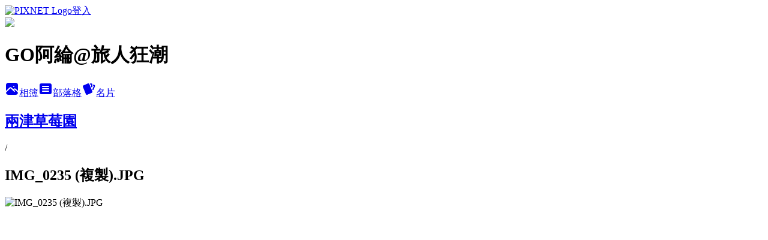

--- FILE ---
content_type: text/html; charset=utf-8
request_url: https://car0126.pixnet.net/albums/219090559/photos/2356636423
body_size: 18616
content:
<!DOCTYPE html><html lang="zh-TW"><head><meta charSet="utf-8"/><meta name="viewport" content="width=device-width, initial-scale=1"/><link rel="preload" href="https://static.1px.tw/blog-next/public/logo_pixnet_ch.svg" as="image"/><link rel="preload" as="image" href="https://picsum.photos/seed/car0126/1200/400"/><link rel="preload" href="https://pimg.1px.tw/car0126/1706312586-2002842545-g.jpg" as="image"/><link rel="stylesheet" href="https://static.1px.tw/blog-next/public/main.css" data-precedence="base"/><link rel="preload" as="script" fetchPriority="low" href="https://static.1px.tw/blog-next/_next/static/chunks/94688e2baa9fea03.js"/><script src="https://static.1px.tw/blog-next/_next/static/chunks/41eaa5427c45ebcc.js" async=""></script><script src="https://static.1px.tw/blog-next/_next/static/chunks/e2c6231760bc85bd.js" async=""></script><script src="https://static.1px.tw/blog-next/_next/static/chunks/94bde6376cf279be.js" async=""></script><script src="https://static.1px.tw/blog-next/_next/static/chunks/426b9d9d938a9eb4.js" async=""></script><script src="https://static.1px.tw/blog-next/_next/static/chunks/turbopack-5021d21b4b170dda.js" async=""></script><script src="https://static.1px.tw/blog-next/_next/static/chunks/ff1a16fafef87110.js" async=""></script><script src="https://static.1px.tw/blog-next/_next/static/chunks/e308b2b9ce476a3e.js" async=""></script><script src="https://static.1px.tw/blog-next/_next/static/chunks/169ce1e25068f8ff.js" async=""></script><script src="https://static.1px.tw/blog-next/_next/static/chunks/d3c6eed28c1dd8e2.js" async=""></script><script src="https://static.1px.tw/blog-next/_next/static/chunks/d4d39cfc2a072218.js" async=""></script><script src="https://static.1px.tw/blog-next/_next/static/chunks/6a5d72c05b9cd4ba.js" async=""></script><script src="https://static.1px.tw/blog-next/_next/static/chunks/8af6103cf1375f47.js" async=""></script><script src="https://static.1px.tw/blog-next/_next/static/chunks/e90cbf588986111c.js" async=""></script><script src="https://static.1px.tw/blog-next/_next/static/chunks/0fb9419eaf336159.js" async=""></script><script src="https://static.1px.tw/blog-next/_next/static/chunks/ed01c75076819ebd.js" async=""></script><script src="https://static.1px.tw/blog-next/_next/static/chunks/a4df8fc19a9a82e6.js" async=""></script><link rel="preload" href="https://www.googletagmanager.com/gtag/js?id=G-ZDK5K9VLV0" as="script"/><link rel="preload" href="https://pagead2.googlesyndication.com/pagead/js/adsbygoogle.js?client=ca-pub-9000211520499787" as="script" crossorigin=""/><title>IMG_0235 (複製).JPG - 痞客邦</title><meta name="description" content="IMG_0235 (複製).JPG"/><meta name="google-adsense-platform-account" content="pub-2647689032095179"/><meta name="google-adsense-account" content="pub-9000211520499787"/><meta name="fb:app_id" content="101730233200171"/><link rel="canonical" href="https://car0126.pixnet.net/blog/albums/219090559/photos/2356636423"/><meta name="google-site-verification" content="googlea8d9f7ed813095e8.html"/><meta property="og:title" content="IMG_0235 (複製).JPG - 痞客邦"/><meta property="og:description" content="IMG_0235 (複製).JPG"/><meta property="og:url" content="https://car0126.pixnet.net/blog/albums/219090559/photos/2356636423"/><meta property="og:image" content="https://pimg.1px.tw/car0126/1706312586-2002842545-g.jpg"/><meta property="og:image:width" content="1200"/><meta property="og:image:height" content="630"/><meta property="og:image:alt" content="IMG_0235 (複製).JPG"/><meta property="og:type" content="article"/><meta name="twitter:card" content="summary_large_image"/><meta name="twitter:title" content="IMG_0235 (複製).JPG - 痞客邦"/><meta name="twitter:description" content="IMG_0235 (複製).JPG"/><meta name="twitter:image" content="https://pimg.1px.tw/car0126/1706312586-2002842545-g.jpg"/><link rel="icon" href="/favicon.ico?favicon.a62c60e0.ico" sizes="32x32" type="image/x-icon"/><script src="https://static.1px.tw/blog-next/_next/static/chunks/a6dad97d9634a72d.js" noModule=""></script></head><body><!--$--><!--/$--><!--$?--><template id="B:0"></template><!--/$--><script>requestAnimationFrame(function(){$RT=performance.now()});</script><script src="https://static.1px.tw/blog-next/_next/static/chunks/94688e2baa9fea03.js" id="_R_" async=""></script><div hidden id="S:0"><script id="pixnet-vars">
          window.PIXNET = {
            post_id: 0,
            name: "car0126",
            user_id: 0,
            blog_id: "2013005",
            display_ads: true
          }; 
        </script><div class="relative min-h-screen"><nav class="fixed z-20 w-full bg-orange-500 text-white shadow-sm"><div id="pixnet-navbar-ad-blog_top"></div><div class="container mx-auto flex h-14 max-w-5xl items-center justify-between px-5"><a href="https://www.pixnet.net"><img src="https://static.1px.tw/blog-next/public/logo_pixnet_ch.svg" alt="PIXNET Logo"/></a><a href="/auth/authorize" class="!text-white">登入</a></div></nav><div class="container mx-auto max-w-5xl pt-[45px]"><div class="sm:px-4"><div class="bg-muted relative flex flex-col items-center justify-center gap-4 overflow-clip py-10 sm:mt-8 sm:rounded-sm"><img src="https://picsum.photos/seed/car0126/1200/400" class="absolute inset-0 h-full w-full object-cover"/><div class="absolute inset-0 bg-black/40 backdrop-blur-sm"></div><div class="relative z-10 flex flex-col items-center justify-center gap-4 px-4"><span data-slot="avatar" class="relative flex shrink-0 overflow-hidden rounded-full size-24 shadow"><span data-slot="avatar-fallback" class="bg-muted flex size-full items-center justify-center rounded-full"></span></span><div class="text-center"><h1 class="mb-1 text-2xl font-bold text-white text-shadow-2xs">GO阿綸@旅人狂潮</h1></div><div class="flex items-center justify-center gap-3"><a href="/albums" data-slot="button" class="inline-flex items-center justify-center gap-2 whitespace-nowrap text-sm font-medium transition-all disabled:pointer-events-none disabled:opacity-50 [&amp;_svg]:pointer-events-none [&amp;_svg:not([class*=&#x27;size-&#x27;])]:size-4 shrink-0 [&amp;_svg]:shrink-0 outline-none focus-visible:border-ring focus-visible:ring-ring/50 focus-visible:ring-[3px] aria-invalid:ring-destructive/20 dark:aria-invalid:ring-destructive/40 aria-invalid:border-destructive bg-primary text-primary-foreground hover:bg-primary/90 h-9 px-4 py-2 has-[&gt;svg]:px-3 cursor-pointer rounded-full"><svg xmlns="http://www.w3.org/2000/svg" width="24" height="24" viewBox="0 0 24 24" fill="currentColor" stroke="none" class="tabler-icon tabler-icon-photo-filled "><path d="M8.813 11.612c.457 -.38 .918 -.38 1.386 .011l.108 .098l4.986 4.986l.094 .083a1 1 0 0 0 1.403 -1.403l-.083 -.094l-1.292 -1.293l.292 -.293l.106 -.095c.457 -.38 .918 -.38 1.386 .011l.108 .098l4.674 4.675a4 4 0 0 1 -3.775 3.599l-.206 .005h-12a4 4 0 0 1 -3.98 -3.603l6.687 -6.69l.106 -.095zm9.187 -9.612a4 4 0 0 1 3.995 3.8l.005 .2v9.585l-3.293 -3.292l-.15 -.137c-1.256 -1.095 -2.85 -1.097 -4.096 -.017l-.154 .14l-.307 .306l-2.293 -2.292l-.15 -.137c-1.256 -1.095 -2.85 -1.097 -4.096 -.017l-.154 .14l-5.307 5.306v-9.585a4 4 0 0 1 3.8 -3.995l.2 -.005h12zm-2.99 5l-.127 .007a1 1 0 0 0 0 1.986l.117 .007l.127 -.007a1 1 0 0 0 0 -1.986l-.117 -.007z"></path></svg>相簿</a><a href="/blog" data-slot="button" class="inline-flex items-center justify-center gap-2 whitespace-nowrap text-sm font-medium transition-all disabled:pointer-events-none disabled:opacity-50 [&amp;_svg]:pointer-events-none [&amp;_svg:not([class*=&#x27;size-&#x27;])]:size-4 shrink-0 [&amp;_svg]:shrink-0 outline-none focus-visible:border-ring focus-visible:ring-ring/50 focus-visible:ring-[3px] aria-invalid:ring-destructive/20 dark:aria-invalid:ring-destructive/40 aria-invalid:border-destructive border bg-background shadow-xs hover:bg-accent hover:text-accent-foreground dark:bg-input/30 dark:border-input dark:hover:bg-input/50 h-9 px-4 py-2 has-[&gt;svg]:px-3 cursor-pointer rounded-full"><svg xmlns="http://www.w3.org/2000/svg" width="24" height="24" viewBox="0 0 24 24" fill="currentColor" stroke="none" class="tabler-icon tabler-icon-article-filled "><path d="M19 3a3 3 0 0 1 2.995 2.824l.005 .176v12a3 3 0 0 1 -2.824 2.995l-.176 .005h-14a3 3 0 0 1 -2.995 -2.824l-.005 -.176v-12a3 3 0 0 1 2.824 -2.995l.176 -.005h14zm-2 12h-10l-.117 .007a1 1 0 0 0 0 1.986l.117 .007h10l.117 -.007a1 1 0 0 0 0 -1.986l-.117 -.007zm0 -4h-10l-.117 .007a1 1 0 0 0 0 1.986l.117 .007h10l.117 -.007a1 1 0 0 0 0 -1.986l-.117 -.007zm0 -4h-10l-.117 .007a1 1 0 0 0 0 1.986l.117 .007h10l.117 -.007a1 1 0 0 0 0 -1.986l-.117 -.007z"></path></svg>部落格</a><a href="https://www.pixnet.net/pcard/car0126" data-slot="button" class="inline-flex items-center justify-center gap-2 whitespace-nowrap text-sm font-medium transition-all disabled:pointer-events-none disabled:opacity-50 [&amp;_svg]:pointer-events-none [&amp;_svg:not([class*=&#x27;size-&#x27;])]:size-4 shrink-0 [&amp;_svg]:shrink-0 outline-none focus-visible:border-ring focus-visible:ring-ring/50 focus-visible:ring-[3px] aria-invalid:ring-destructive/20 dark:aria-invalid:ring-destructive/40 aria-invalid:border-destructive border bg-background shadow-xs hover:bg-accent hover:text-accent-foreground dark:bg-input/30 dark:border-input dark:hover:bg-input/50 h-9 px-4 py-2 has-[&gt;svg]:px-3 cursor-pointer rounded-full"><svg xmlns="http://www.w3.org/2000/svg" width="24" height="24" viewBox="0 0 24 24" fill="currentColor" stroke="none" class="tabler-icon tabler-icon-cards-filled "><path d="M10.348 3.169l-7.15 3.113a2 2 0 0 0 -1.03 2.608l4.92 11.895a1.96 1.96 0 0 0 2.59 1.063l7.142 -3.11a2.002 2.002 0 0 0 1.036 -2.611l-4.92 -11.894a1.96 1.96 0 0 0 -2.588 -1.064z"></path><path d="M16 3a2 2 0 0 1 1.995 1.85l.005 .15v3.5a1 1 0 0 1 -1.993 .117l-.007 -.117v-3.5h-1a1 1 0 0 1 -.117 -1.993l.117 -.007h1z"></path><path d="M19.08 5.61a1 1 0 0 1 1.31 -.53c.257 .108 .505 .21 .769 .314a2 2 0 0 1 1.114 2.479l-.056 .146l-2.298 5.374a1 1 0 0 1 -1.878 -.676l.04 -.11l2.296 -5.371l-.366 -.148l-.402 -.167a1 1 0 0 1 -.53 -1.312z"></path></svg>名片</a></div></div></div></div><div class="p-4"><div class="mb-4 flex items-center gap-2"><a href="/albums/219090559" class="text-gray-400 hover:text-gray-500"><h2 class="text-lg font-bold">兩津草莓園</h2></a><span>/</span><h2 class="text-lg font-bold text-gray-500">IMG_0235 (複製).JPG</h2></div><div class="overflow-clip rounded-lg border"><img src="https://pimg.1px.tw/car0126/1706312586-2002842545-g.jpg" alt="IMG_0235 (複製).JPG" class="h-auto w-full rounded-lg object-contain"/></div></div></div></div><section aria-label="Notifications alt+T" tabindex="-1" aria-live="polite" aria-relevant="additions text" aria-atomic="false"></section></div><script>$RB=[];$RV=function(a){$RT=performance.now();for(var b=0;b<a.length;b+=2){var c=a[b],e=a[b+1];null!==e.parentNode&&e.parentNode.removeChild(e);var f=c.parentNode;if(f){var g=c.previousSibling,h=0;do{if(c&&8===c.nodeType){var d=c.data;if("/$"===d||"/&"===d)if(0===h)break;else h--;else"$"!==d&&"$?"!==d&&"$~"!==d&&"$!"!==d&&"&"!==d||h++}d=c.nextSibling;f.removeChild(c);c=d}while(c);for(;e.firstChild;)f.insertBefore(e.firstChild,c);g.data="$";g._reactRetry&&requestAnimationFrame(g._reactRetry)}}a.length=0};
$RC=function(a,b){if(b=document.getElementById(b))(a=document.getElementById(a))?(a.previousSibling.data="$~",$RB.push(a,b),2===$RB.length&&("number"!==typeof $RT?requestAnimationFrame($RV.bind(null,$RB)):(a=performance.now(),setTimeout($RV.bind(null,$RB),2300>a&&2E3<a?2300-a:$RT+300-a)))):b.parentNode.removeChild(b)};$RC("B:0","S:0")</script><script>(self.__next_f=self.__next_f||[]).push([0])</script><script>self.__next_f.push([1,"1:\"$Sreact.fragment\"\n3:I[39756,[\"https://static.1px.tw/blog-next/_next/static/chunks/ff1a16fafef87110.js\",\"https://static.1px.tw/blog-next/_next/static/chunks/e308b2b9ce476a3e.js\"],\"default\"]\n4:I[53536,[\"https://static.1px.tw/blog-next/_next/static/chunks/ff1a16fafef87110.js\",\"https://static.1px.tw/blog-next/_next/static/chunks/e308b2b9ce476a3e.js\"],\"default\"]\n6:I[97367,[\"https://static.1px.tw/blog-next/_next/static/chunks/ff1a16fafef87110.js\",\"https://static.1px.tw/blog-next/_next/static/chunks/e308b2b9ce476a3e.js\"],\"OutletBoundary\"]\n8:I[97367,[\"https://static.1px.tw/blog-next/_next/static/chunks/ff1a16fafef87110.js\",\"https://static.1px.tw/blog-next/_next/static/chunks/e308b2b9ce476a3e.js\"],\"ViewportBoundary\"]\na:I[97367,[\"https://static.1px.tw/blog-next/_next/static/chunks/ff1a16fafef87110.js\",\"https://static.1px.tw/blog-next/_next/static/chunks/e308b2b9ce476a3e.js\"],\"MetadataBoundary\"]\nc:I[63491,[\"https://static.1px.tw/blog-next/_next/static/chunks/169ce1e25068f8ff.js\",\"https://static.1px.tw/blog-next/_next/static/chunks/d3c6eed28c1dd8e2.js\"],\"default\"]\n"])</script><script>self.__next_f.push([1,"0:{\"P\":null,\"b\":\"I9I0TPD-VcXo41Lu7FBt1\",\"c\":[\"\",\"albums\",\"219090559\",\"photos\",\"2356636423\"],\"q\":\"\",\"i\":false,\"f\":[[[\"\",{\"children\":[\"albums\",{\"children\":[[\"id\",\"219090559\",\"d\"],{\"children\":[\"photos\",{\"children\":[[\"photoId\",\"2356636423\",\"d\"],{\"children\":[\"__PAGE__\",{}]}]}]}]}]},\"$undefined\",\"$undefined\",true],[[\"$\",\"$1\",\"c\",{\"children\":[[[\"$\",\"script\",\"script-0\",{\"src\":\"https://static.1px.tw/blog-next/_next/static/chunks/d4d39cfc2a072218.js\",\"async\":true,\"nonce\":\"$undefined\"}],[\"$\",\"script\",\"script-1\",{\"src\":\"https://static.1px.tw/blog-next/_next/static/chunks/6a5d72c05b9cd4ba.js\",\"async\":true,\"nonce\":\"$undefined\"}],[\"$\",\"script\",\"script-2\",{\"src\":\"https://static.1px.tw/blog-next/_next/static/chunks/8af6103cf1375f47.js\",\"async\":true,\"nonce\":\"$undefined\"}]],\"$L2\"]}],{\"children\":[[\"$\",\"$1\",\"c\",{\"children\":[null,[\"$\",\"$L3\",null,{\"parallelRouterKey\":\"children\",\"error\":\"$undefined\",\"errorStyles\":\"$undefined\",\"errorScripts\":\"$undefined\",\"template\":[\"$\",\"$L4\",null,{}],\"templateStyles\":\"$undefined\",\"templateScripts\":\"$undefined\",\"notFound\":\"$undefined\",\"forbidden\":\"$undefined\",\"unauthorized\":\"$undefined\"}]]}],{\"children\":[[\"$\",\"$1\",\"c\",{\"children\":[null,[\"$\",\"$L3\",null,{\"parallelRouterKey\":\"children\",\"error\":\"$undefined\",\"errorStyles\":\"$undefined\",\"errorScripts\":\"$undefined\",\"template\":[\"$\",\"$L4\",null,{}],\"templateStyles\":\"$undefined\",\"templateScripts\":\"$undefined\",\"notFound\":\"$undefined\",\"forbidden\":\"$undefined\",\"unauthorized\":\"$undefined\"}]]}],{\"children\":[[\"$\",\"$1\",\"c\",{\"children\":[null,[\"$\",\"$L3\",null,{\"parallelRouterKey\":\"children\",\"error\":\"$undefined\",\"errorStyles\":\"$undefined\",\"errorScripts\":\"$undefined\",\"template\":[\"$\",\"$L4\",null,{}],\"templateStyles\":\"$undefined\",\"templateScripts\":\"$undefined\",\"notFound\":\"$undefined\",\"forbidden\":\"$undefined\",\"unauthorized\":\"$undefined\"}]]}],{\"children\":[[\"$\",\"$1\",\"c\",{\"children\":[null,[\"$\",\"$L3\",null,{\"parallelRouterKey\":\"children\",\"error\":\"$undefined\",\"errorStyles\":\"$undefined\",\"errorScripts\":\"$undefined\",\"template\":[\"$\",\"$L4\",null,{}],\"templateStyles\":\"$undefined\",\"templateScripts\":\"$undefined\",\"notFound\":\"$undefined\",\"forbidden\":\"$undefined\",\"unauthorized\":\"$undefined\"}]]}],{\"children\":[[\"$\",\"$1\",\"c\",{\"children\":[\"$L5\",[[\"$\",\"script\",\"script-0\",{\"src\":\"https://static.1px.tw/blog-next/_next/static/chunks/0fb9419eaf336159.js\",\"async\":true,\"nonce\":\"$undefined\"}],[\"$\",\"script\",\"script-1\",{\"src\":\"https://static.1px.tw/blog-next/_next/static/chunks/ed01c75076819ebd.js\",\"async\":true,\"nonce\":\"$undefined\"}],[\"$\",\"script\",\"script-2\",{\"src\":\"https://static.1px.tw/blog-next/_next/static/chunks/a4df8fc19a9a82e6.js\",\"async\":true,\"nonce\":\"$undefined\"}]],[\"$\",\"$L6\",null,{\"children\":\"$@7\"}]]}],{},null,false,false]},null,false,false]},null,false,false]},null,false,false]},null,false,false]},null,false,false],[\"$\",\"$1\",\"h\",{\"children\":[null,[\"$\",\"$L8\",null,{\"children\":\"$@9\"}],[\"$\",\"$La\",null,{\"children\":\"$@b\"}],null]}],false]],\"m\":\"$undefined\",\"G\":[\"$c\",[]],\"S\":false}\n"])</script><script>self.__next_f.push([1,"9:[[\"$\",\"meta\",\"0\",{\"charSet\":\"utf-8\"}],[\"$\",\"meta\",\"1\",{\"name\":\"viewport\",\"content\":\"width=device-width, initial-scale=1\"}]]\n"])</script><script>self.__next_f.push([1,"d:I[79520,[\"https://static.1px.tw/blog-next/_next/static/chunks/d4d39cfc2a072218.js\",\"https://static.1px.tw/blog-next/_next/static/chunks/6a5d72c05b9cd4ba.js\",\"https://static.1px.tw/blog-next/_next/static/chunks/8af6103cf1375f47.js\"],\"\"]\n10:I[2352,[\"https://static.1px.tw/blog-next/_next/static/chunks/d4d39cfc2a072218.js\",\"https://static.1px.tw/blog-next/_next/static/chunks/6a5d72c05b9cd4ba.js\",\"https://static.1px.tw/blog-next/_next/static/chunks/8af6103cf1375f47.js\"],\"AdultWarningModal\"]\n11:I[69182,[\"https://static.1px.tw/blog-next/_next/static/chunks/d4d39cfc2a072218.js\",\"https://static.1px.tw/blog-next/_next/static/chunks/6a5d72c05b9cd4ba.js\",\"https://static.1px.tw/blog-next/_next/static/chunks/8af6103cf1375f47.js\"],\"HydrationComplete\"]\n12:I[12985,[\"https://static.1px.tw/blog-next/_next/static/chunks/d4d39cfc2a072218.js\",\"https://static.1px.tw/blog-next/_next/static/chunks/6a5d72c05b9cd4ba.js\",\"https://static.1px.tw/blog-next/_next/static/chunks/8af6103cf1375f47.js\"],\"NuqsAdapter\"]\n13:I[82782,[\"https://static.1px.tw/blog-next/_next/static/chunks/d4d39cfc2a072218.js\",\"https://static.1px.tw/blog-next/_next/static/chunks/6a5d72c05b9cd4ba.js\",\"https://static.1px.tw/blog-next/_next/static/chunks/8af6103cf1375f47.js\"],\"RefineContext\"]\n14:I[29306,[\"https://static.1px.tw/blog-next/_next/static/chunks/d4d39cfc2a072218.js\",\"https://static.1px.tw/blog-next/_next/static/chunks/6a5d72c05b9cd4ba.js\",\"https://static.1px.tw/blog-next/_next/static/chunks/8af6103cf1375f47.js\",\"https://static.1px.tw/blog-next/_next/static/chunks/e90cbf588986111c.js\",\"https://static.1px.tw/blog-next/_next/static/chunks/d3c6eed28c1dd8e2.js\"],\"default\"]\n2:[\"$\",\"html\",null,{\"lang\":\"zh-TW\",\"children\":[[\"$\",\"$Ld\",null,{\"id\":\"google-tag-manager\",\"strategy\":\"afterInteractive\",\"children\":\"\\n(function(w,d,s,l,i){w[l]=w[l]||[];w[l].push({'gtm.start':\\nnew Date().getTime(),event:'gtm.js'});var f=d.getElementsByTagName(s)[0],\\nj=d.createElement(s),dl=l!='dataLayer'?'\u0026l='+l:'';j.async=true;j.src=\\n'https://www.googletagmanager.com/gtm.js?id='+i+dl;f.parentNode.insertBefore(j,f);\\n})(window,document,'script','dataLayer','GTM-TRLQMPKX');\\n  \"}],\"$Le\",\"$Lf\",[\"$\",\"body\",null,{\"children\":[[\"$\",\"$L10\",null,{\"display\":false}],[\"$\",\"$L11\",null,{}],[\"$\",\"$L12\",null,{\"children\":[\"$\",\"$L13\",null,{\"children\":[\"$\",\"$L3\",null,{\"parallelRouterKey\":\"children\",\"error\":\"$undefined\",\"errorStyles\":\"$undefined\",\"errorScripts\":\"$undefined\",\"template\":[\"$\",\"$L4\",null,{}],\"templateStyles\":\"$undefined\",\"templateScripts\":\"$undefined\",\"notFound\":[[\"$\",\"$L14\",null,{}],[]],\"forbidden\":\"$undefined\",\"unauthorized\":\"$undefined\"}]}]}]]}]]}]\n"])</script><script>self.__next_f.push([1,"15:I[54576,[\"https://static.1px.tw/blog-next/_next/static/chunks/d4d39cfc2a072218.js\",\"https://static.1px.tw/blog-next/_next/static/chunks/6a5d72c05b9cd4ba.js\",\"https://static.1px.tw/blog-next/_next/static/chunks/8af6103cf1375f47.js\"],\"GoogleAnalytics\"]\ne:[\"$\",\"$L15\",null,{\"gaId\":\"G-ZDK5K9VLV0\"}]\nf:[\"$\",\"$Ld\",null,{\"async\":true,\"src\":\"https://pagead2.googlesyndication.com/pagead/js/adsbygoogle.js?client=ca-pub-9000211520499787\",\"crossOrigin\":\"anonymous\",\"strategy\":\"afterInteractive\"}]\n"])</script><script>self.__next_f.push([1,"17:I[86294,[\"https://static.1px.tw/blog-next/_next/static/chunks/d4d39cfc2a072218.js\",\"https://static.1px.tw/blog-next/_next/static/chunks/6a5d72c05b9cd4ba.js\",\"https://static.1px.tw/blog-next/_next/static/chunks/8af6103cf1375f47.js\",\"https://static.1px.tw/blog-next/_next/static/chunks/0fb9419eaf336159.js\",\"https://static.1px.tw/blog-next/_next/static/chunks/ed01c75076819ebd.js\",\"https://static.1px.tw/blog-next/_next/static/chunks/a4df8fc19a9a82e6.js\"],\"HeaderSection\"]\n1c:I[27201,[\"https://static.1px.tw/blog-next/_next/static/chunks/ff1a16fafef87110.js\",\"https://static.1px.tw/blog-next/_next/static/chunks/e308b2b9ce476a3e.js\"],\"IconMark\"]\n:HL[\"https://static.1px.tw/blog-next/public/main.css\",\"style\"]\n18:T186b,"])</script><script>self.__next_f.push([1,"\u003cnav id=\"menu\"\u003e\n\t\t\u003cdiv class=\"menu-inner\"\u003e\n\t\t\t\u003cdiv id=\"menu-list0\" class=\"menu-list\"\u003e\n\t\t\t\t\u003cdiv class=\"menu-title\"\u003e\u003cimg src=\"https://pic.pimg.tw/masaharuwu/1494345170-2975947878.png\"\u003e\u003ca href=\"https://car0126.pixnet.net/blog\"\u003e\u003cbr\u003e首頁\u003cspan\u003eenglish\u003c/span\u003e\u003c/div\u003e\n\t\t\t\t\u003cdiv class=\"menu-content\"\u003e\u003c/div\u003e\n\t\t\t\u003c/div\u003e\n\t\t\t\u003cdiv id=\"menu-list1\" class=\"menu-list\"\u003e\n\t\t\t\t\u003cdiv class=\"menu-title\"\u003e\u003cimg src=\"https://pic.pimg.tw/masaharuwu/1494345170-2975947878.png\"\u003e\u003ca href=\"https://car0126.pixnet.net/blog/category/1929778\"\u003e\u003cbr\u003e澎湖\u003cspan\u003eenglish\u003c/span\u003e\u003c/div\u003e\n\t\t\t\t\u003cdiv class=\"menu-content\"\u003e\u003c/div\u003e\n\t\t\t\u003c/div\u003e\n\t\t\t\u003cdiv id=\"menu-list2\" class=\"menu-list\"\u003e\n\t\t\t\t\u003cdiv class=\"menu-title\"\u003e\u003cimg src=\"https://pic.pimg.tw/masaharuwu/1494345170-2975947878.png\"\u003e\u003ca href=\"https://car0126.pixnet.net/blog/category/1929794\"\u003e\u003cbr\u003e基隆\u003cspan\u003eenglish\u003c/span\u003e\u003c/div\u003e\n\t\t\t\t\u003cdiv class=\"menu-content\"\u003e\u003cp\u003e\u003c/div\u003e\n\t\t\t\u003c/div\u003e\n\t\t\t\u003cdiv id=\"menu-list3\" class=\"menu-list\"\u003e\n\t\t\t\t\u003cdiv class=\"menu-title\"\u003e\u003cimg src=\"https://pic.pimg.tw/masaharuwu/1494345170-2975947878.png\"\u003e\u003ca href=\"https://car0126.pixnet.net/blog/category/1929824\"\u003e\u003cbr\u003e新北\u003cspan\u003eenglish\u003c/span\u003e\u003c/div\u003e\n\t\t\t\t\u003cdiv class=\"menu-content\"\u003e\u003cp\u003e\u003c/div\u003e\n\t\t\t\u003c/div\u003e\n\t\t\t\u003cdiv id=\"menu-list4\" class=\"menu-list\"\u003e\n\t\t\t\t\u003cdiv class=\"menu-title\"\u003e\u003cimg src=\"https://pic.pimg.tw/masaharuwu/1494345170-2975947878.png\"\u003e\u003ca href=\"https://car0126.pixnet.net/blog/category/1929832\"\u003e\u003cbr\u003e桃園\u003cspan\u003eenglish\u003c/span\u003e\u003c/div\u003e\n\t\t\t\t\u003cdiv class=\"menu-content\"\u003e\u003cp\u003e\u003c/div\u003e\n\t\t\t\u003c/div\u003e\n\t\t\t\u003cdiv id=\"menu-list5\" class=\"menu-list\"\u003e\n\t\t\t\t\u003cdiv class=\"menu-title\"\u003e\u003cimg src=\"https://pic.pimg.tw/masaharuwu/1494345170-2975947878.png\"\u003e\u003ca href=\"https://car0126.pixnet.net/blog/category/1929844\"\u003e\u003cbr\u003e新竹\u003cspan\u003eenglish\u003c/span\u003e\u003c/div\u003e\n\t\t\t\t\u003cdiv class=\"menu-content\"\u003e\u003cp\u003e\u003c/div\u003e\n\t\t\t\u003c/div\u003e\n\t\t\t\u003cdiv id=\"menu-list6\" class=\"menu-list\"\u003e\n\t\t\t\t\u003cdiv class=\"menu-title\"\u003e\u003cimg src=\"https://pic.pimg.tw/masaharuwu/1494345170-2975947878.png\"\u003e\u003ca href=\"https://car0126.pixnet.net/blog/category/1929856\"\u003e\u003cbr\u003e苗栗\u003cspan\u003eenglish\u003c/span\u003e\u003c/div\u003e\n\t\t\t\t\u003cdiv class=\"menu-content\"\u003e\u003c/div\u003e\n\t\t\t\u003c/div\u003e\n\t\t\t\u003cdiv id=\"menu-list7\" class=\"menu-list\"\u003e\n\t\t\t\t\u003cdiv class=\"menu-title\"\u003e\u003cimg src=\"https://pic.pimg.tw/masaharuwu/1494345170-2975947878.png\"\u003e\u003ca href=\"https://car0126.pixnet.net/blog/category/1929868\"\u003e\u003cbr\u003e台中\u003cspan\u003eenglish\u003c/span\u003e\u003c/div\u003e\n\t\t\t\t\u003cdiv class=\"menu-content\"\u003e\u003c/div\u003e\n\t\t\t\u003c/div\u003e\n\t\t\t\u003cdiv id=\"menu-list8\" class=\"menu-list\"\u003e\n\t\t\t\t\u003cdiv class=\"menu-title\"\u003e\u003cimg src=\"https://pic.pimg.tw/masaharuwu/1494345170-2975947878.png\"\u003e\u003ca href=\"https://car0126.pixnet.net/blog/category/1929880\"\u003e\u003cbr\u003e彰化\u003cspan\u003eenglish\u003c/span\u003e\u003c/div\u003e\n\t\t\t\t\u003cdiv class=\"menu-content\"\u003e\u003c/div\u003e\n\t\t\t\u003c/div\u003e\n\t\t\t\u003cdiv id=\"menu-list9\" class=\"menu-list\"\u003e\n\t\t\t\t\u003cdiv class=\"menu-title\"\u003e\u003cimg src=\"https://pic.pimg.tw/masaharuwu/1494345170-2975947878.png\"\u003e\u003ca href=\"https://car0126.pixnet.net/blog/category/1929892\"\u003e\u003cbr\u003e南投\u003cspan\u003eenglish\u003c/span\u003e\u003c/div\u003e\n\t\t\t\t\u003cdiv class=\"menu-content\"\u003e\u003c/div\u003e\n\t\t\t\u003c/div\u003e\n\t\t\t\u003cdiv id=\"menu-list10\" class=\"menu-list\"\u003e\n\t\t\t\t\u003cdiv class=\"menu-title\"\u003e\u003cimg src=\"https://pic.pimg.tw/masaharuwu/1494345170-2975947878.png\"\u003e\u003ca href=\"https://car0126.pixnet.net/blog/category/1929904\"\u003e\u003cbr\u003e雲林\u003cspan\u003eenglish\u003c/span\u003e\u003c/div\u003e\n\t\t\t\t\u003cdiv class=\"menu-content\"\u003e\u003cp\u003e\u003c/div\u003e\n\t\t\t\u003c/div\u003e\n\t\t\t\u003cdiv id=\"menu-list11\" class=\"menu-list\"\u003e\n\t\t\t\t\u003cdiv class=\"menu-title\"\u003e\u003cimg src=\"https://pic.pimg.tw/masaharuwu/1494345170-2975947878.png\"\u003e\u003ca href=\"https://car0126.pixnet.net/blog/category/1929916\"\u003e\u003cbr\u003e嘉義\u003cspan\u003eenglish\u003c/span\u003e\u003c/div\u003e\n\t\t\t\t\u003cdiv class=\"menu-content\"\u003e\u003c/div\u003e\n\t\t\t\u003c/div\u003e\n\t\t\t\u003cdiv id=\"menu-list12\" class=\"menu-list\"\u003e\n\t\t\t\t\u003cdiv class=\"menu-title\"\u003e\u003cimg src=\"https://pic.pimg.tw/masaharuwu/1494345170-2975947878.png\"\u003e\u003ca href=\"https://car0126.pixnet.net/blog/category/1929928\"\u003e\u003cbr\u003e台南\u003cspan\u003eenglish\u003c/span\u003e\u003c/div\u003e\n\t\t\t\t\u003cdiv class=\"menu-content\"\u003e\u003c/div\u003e\n\t\t\t\u003c/div\u003e\n\t\t\t\u003cdiv id=\"menu-list13\" class=\"menu-list\"\u003e\n\t\t\t\t\u003cdiv class=\"menu-title\"\u003e\u003cimg src=\"https://pic.pimg.tw/masaharuwu/1494345170-2975947878.png\"\u003e\u003ca href=\"https://car0126.pixnet.net/blog/category/1929952\"\u003e\u003cbr\u003e屏東\u003cspan\u003eenglish\u003c/span\u003e\u003c/div\u003e\n\t\t\t\t\u003cdiv class=\"menu-content\"\u003e\u003c/div\u003e\n\t\t\t\u003c/div\u003e\n\t\t\t\u003cdiv id=\"menu-list14\" class=\"menu-list\"\u003e\n\t\t\t\t\u003cdiv class=\"menu-title\"\u003e\u003cimg src=\"https://pic.pimg.tw/masaharuwu/1494345170-2975947878.png\"\u003e\u003ca href=\"https://car0126.pixnet.net/blog/category/1929964\"\u003e\u003cbr\u003e宜蘭\u003cspan\u003eenglish\u003c/span\u003e\u003c/div\u003e\n\t\t\t\t\u003cdiv class=\"menu-content\"\u003e\u003c/div\u003e\n\t\t\t\u003c/div\u003e\n\t\t\t\u003cdiv id=\"menu-list15\" class=\"menu-list\"\u003e\n\t\t\t\t\u003cdiv class=\"menu-title\"\u003e\u003cimg src=\"https://pic.pimg.tw/masaharuwu/1494345170-2975947878.png\"\u003e\u003ca href=\"https://car0126.pixnet.net/blog/category/1929976\"\u003e\u003cbr\u003e花蓮\u003cspan\u003eenglish\u003c/span\u003e\u003c/div\u003e\n\t\t\t\t\u003cdiv class=\"menu-content\"\u003e\u003c/div\u003e\n\t\t\t\u003c/div\u003e\n\t\t\t\u003cdiv id=\"menu-list16\" class=\"menu-list\"\u003e\n\t\t\t\t\u003cdiv class=\"menu-title\"\u003e\u003cimg src=\"https://pic.pimg.tw/masaharuwu/1494345170-2975947878.png\"\u003e\u003ca href=\"https://car0126.pixnet.net/blog/category/1929988\"\u003e\u003cbr\u003e台東\u003cspan\u003eenglish\u003c/span\u003e\u003c/div\u003e\n\t\t\t\t\u003cdiv class=\"menu-content\"\u003e\u003c/div\u003e\n\t\t\t\u003c/div\u003e\n\t\t\t\u003c/div\u003e\n\t\t\u003c/div\u003e\n\t\u003c/nav\u003e\n\n\n\u003cdiv class=\"banner\"\u003e\n                \u003cdiv class=\"container\"\u003e\n                    \u003cdiv class=\"banner-slider\"\u003e\n                        \u003cdiv class=\"slick-item\"\u003e\u003ca href=\"#\" title=\"\"\u003e\u003cdiv class=\"pic img-pc\"\u003e\u003cimg src=\"http://allen.wwcweb.tw/upload/20171126170236neli41.jpg\" alt=\"\"\u003e\u003c/div\u003e\u003c/a\u003e\u003c/div\u003e\n\n\u003c!--新增banner--\u003e\n\n                    \u003c/div\u003e\n                    \u003cdiv class=\"control-box clearfix\"\u003e\n                        \u003cdiv class=\"control\"\u003e\n                            \u003ca href=\"#\" class=\"slick-align-prev slick-arrow\"\u003e\u003c/a\u003e\n                            \u003cdiv class=\"items\"\u003e\u003c/div\u003e\n                            \u003ca href=\"#\" class=\"slick-align-next slick-arrow\"\u003e\u003c/a\u003e\n                        \u003c/div\u003e\n                    \u003c/div\u003e\n                \u003c/div\u003e\n            \u003c/div\u003e\n\u003cdiv class=\"\" style=\"\n    font-size: 15px;\n    max-width: 1280px;\n    margin: 0 auto;\n    padding: 0 15px;\n    border-left: 5px solid rgba(255,237,42,1);color: #333;\n\"\u003e\n    活動邀約、採訪、旅遊行程、景觀餐廳、美食、住宿體驗、攝影、合作等 請洽 \u003cspan style=\"\n    color: #009eff;\n\"\u003ebounce0124@gmail.com\u003c/span\u003e\u003cbr\u003e\u003cspan style=\"\n    color: red;\n\"\u003e\n文章未經過作者同意至其它平台發文者，將採法律途徑\u003c/span\u003e\n    \u003c/div\u003e\n\u003cscript async src=\"https://pagead2.googlesyndication.com/pagead/js/adsbygoogle.js?client=ca-pub-9000211520499787\"\n     crossorigin=\"anonymous\"\u003e\u003c/script\u003e"])</script><script>self.__next_f.push([1,"19:T49cc,"])</script><script>self.__next_f.push([1,"\u003cp style=\"text-align: center;\"\u003e\u003cspan style=\"font-size: 12pt; color: #ff6600;\"\u003e\u003ca href=\"https://car0126.pixnet.net/blog\"\u003e\u003cspan style=\"color: #ff6600;\"\u003e回首頁\u003c/span\u003e\u003c/a\u003e\u003c/span\u003e\u003cbr /\u003e\u003cspan style=\"font-size: 12pt; color: #ff6600;\"\u003e國外\u003c/span\u003e\u003cbr /\u003e\u003ca href=\"https://car0126.pixnet.net/blog/category/1929998\"\u003e\u003cspan style=\"font-size: 12pt; color: #ff6600;\"\u003e跨縣市與花季懶人包\u003c/span\u003e\u003c/a\u003e\u003cbr /\u003e\u003ca href=\"https://car0126.pixnet.net/blog/category/1931810\"\u003e\u003cspan style=\"font-size: 12pt; color: #ff6600;\"\u003e金門懶人包\u003c/span\u003e\u003c/a\u003e\u003cbr /\u003e\u003ca href=\"https://car0126.pixnet.net/blog/category/1931812\"\u003e\u003cspan style=\"font-size: 12pt; color: #ff6600;\"\u003e金門活動\u003c/span\u003e\u003c/a\u003e\u003cbr /\u003e\u003ca href=\"https://car0126.pixnet.net/blog/category/1931814\"\u003e\u003cspan style=\"font-size: 12pt; color: #ff6600;\"\u003e金門景點\u003c/span\u003e\u003c/a\u003e\u003cbr /\u003e\u003ca href=\"https://car0126.pixnet.net/blog/category/1931816\"\u003e\u003cspan style=\"font-size: 12pt; color: #ff6600;\"\u003e金門美食\u003c/span\u003e\u003c/a\u003e\u003cbr /\u003e\u003ca href=\"https://car0126.pixnet.net/blog/category/1931818\"\u003e\u003cspan style=\"font-size: 12pt; color: #ff6600;\"\u003e金門住宿\u003c/span\u003e\u003c/a\u003e\u003cbr /\u003e\u003ca href=\"https://car0126.pixnet.net/blog/category/1929788\"\u003e\u003cspan style=\"font-size: 12pt; color: #ff6600;\"\u003e澎湖懶人包\u003c/span\u003e\u003c/a\u003e\u003cbr /\u003e\u003ca href=\"https://car0126.pixnet.net/blog/category/1929780\"\u003e\u003cspan style=\"font-size: 12pt; color: #ff6600;\"\u003e澎湖活動\u003c/span\u003e\u003c/a\u003e\u003cbr /\u003e\u003ca href=\"https://car0126.pixnet.net/blog/category/1929778\"\u003e\u003cspan style=\"font-size: 12pt; color: #ff6600;\"\u003e澎湖景點\u003c/span\u003e\u003c/a\u003e\u003cbr /\u003e\u003ca href=\"https://car0126.pixnet.net/blog/category/1929782\"\u003e\u003cspan style=\"font-size: 12pt; color: #ff6600;\"\u003e澎湖美食\u003c/span\u003e\u003c/a\u003e\u003cbr /\u003e\u003ca href=\"https://car0126.pixnet.net/blog/category/1929784\"\u003e\u003cspan style=\"font-size: 12pt; color: #ff6600;\"\u003e澎湖住宿\u003c/span\u003e\u003c/a\u003e\u003cbr /\u003e\u003ca href=\"https://car0126.pixnet.net/blog/category/1929786\"\u003e\u003cspan style=\"font-size: 12pt; color: #ff6600;\"\u003e澎湖行程\u003c/span\u003e\u003c/a\u003e\u003cbr /\u003e\u003ca href=\"https://car0126.pixnet.net/blog/category/1929790\"\u003e\u003cspan style=\"font-size: 12pt; color: #ff6600;\"\u003e基隆懶人包\u003c/span\u003e\u003c/a\u003e\u003cbr /\u003e\u003ca href=\"https://car0126.pixnet.net/blog/category/1929792\"\u003e\u003cspan style=\"font-size: 12pt; color: #ff6600;\"\u003e基隆活動\u003c/span\u003e\u003c/a\u003e\u003cbr /\u003e\u003ca href=\"https://car0126.pixnet.net/blog/category/1929794\"\u003e\u003cspan style=\"font-size: 12pt; color: #ff6600;\"\u003e基隆景點\u003c/span\u003e\u003c/a\u003e\u003cbr /\u003e\u003ca href=\"https://car0126.pixnet.net/blog/category/1929796\"\u003e\u003cspan style=\"font-size: 12pt; color: #ff6600;\"\u003e基隆美食\u003c/span\u003e\u003c/a\u003e\u003cbr /\u003e\u003ca href=\"https://car0126.pixnet.net/blog/category/1929798\"\u003e\u003cspan style=\"font-size: 12pt; color: #ff6600;\"\u003e基隆住宿\u003c/span\u003e\u003c/a\u003e\u003cbr /\u003e\u003ca href=\"https://car0126.pixnet.net/blog/category/1929800\"\u003e\u003cspan style=\"font-size: 12pt; color: #ff6600;\"\u003e基隆行程\u003c/span\u003e\u003c/a\u003e\u003cbr /\u003e\u003ca href=\"https://car0126.pixnet.net/blog/category/1929802\"\u003e\u003cspan style=\"font-size: 12pt; color: #ff6600;\"\u003e新北懶人包\u003c/span\u003e\u003c/a\u003e\u003cbr /\u003e\u003ca href=\"https://car0126.pixnet.net/blog/category/1929842\"\u003e\u003cspan style=\"font-size: 12pt; color: #ff6600;\"\u003e新北活動\u003c/span\u003e\u003c/a\u003e\u003cbr /\u003e\u003ca href=\"https://car0126.pixnet.net/blog/category/1929824\"\u003e\u003cspan style=\"font-size: 12pt; color: #ff6600;\"\u003e新北景點\u003c/span\u003e\u003c/a\u003e\u003cbr /\u003e\u003ca href=\"https://car0126.pixnet.net/blog/category/1929806\"\u003e\u003cspan style=\"font-size: 12pt; color: #ff6600;\"\u003e新北美食\u003c/span\u003e\u003c/a\u003e\u003cbr /\u003e\u003ca href=\"https://car0126.pixnet.net/blog/category/1929808\"\u003e\u003cspan style=\"font-size: 12pt; color: #ff6600;\"\u003e新北住宿\u003c/span\u003e\u003c/a\u003e\u003cbr /\u003e\u003ca href=\"https://car0126.pixnet.net/blog/category/1929810\"\u003e\u003cspan style=\"font-size: 12pt; color: #ff6600;\"\u003e新北行程\u003c/span\u003e\u003c/a\u003e\u003cbr /\u003e\u003cspan style=\"font-size: 12pt; color: #ff6600;\"\u003e台北懶人包\u003c/span\u003e\u003cbr /\u003e\u003ca href=\"https://car0126.pixnet.net/blog/category/1929814\"\u003e\u003cspan style=\"font-size: 12pt; color: #ff6600;\"\u003e台北活動\u003c/span\u003e\u003c/a\u003e\u003cbr /\u003e\u003ca href=\"https://car0126.pixnet.net/blog/category/1929816\"\u003e\u003cspan style=\"font-size: 12pt; color: #ff6600;\"\u003e台北景點\u003c/span\u003e\u003c/a\u003e\u003cbr /\u003e\u003ca href=\"https://car0126.pixnet.net/blog/category/1929818\"\u003e\u003cspan style=\"font-size: 12pt; color: #ff6600;\"\u003e台北美食\u003c/span\u003e\u003c/a\u003e\u003cbr /\u003e\u003cspan style=\"font-size: 12pt; color: #ff6600;\"\u003e台北住宿\u003c/span\u003e\u003cbr /\u003e\u003cspan style=\"font-size: 12pt; color: #ff6600;\"\u003e台北行程\u003c/span\u003e\u003cbr /\u003e\u003cspan style=\"font-size: 12pt; color: #ff6600;\"\u003e台北綜合\u003c/span\u003e\u003c/p\u003e\n\u003cp style=\"text-align: center;\"\u003e\u003cspan style=\"font-size: 12pt; color: #ff6600;\"\u003e桃園懶人包\u003c/span\u003e\u003cbr /\u003e\u003cspan style=\"color: #ff6600;\"\u003e\u003ca href=\"https://car0126.pixnet.net/blog/category/1929830\"\u003e\u003cspan style=\"font-size: 12pt; color: #ff6600;\"\u003e桃園活動\u003c/span\u003e\u003c/a\u003e\u003c/span\u003e\u003cbr /\u003e\u003cspan style=\"color: #ff6600;\"\u003e\u003ca href=\"https://car0126.pixnet.net/blog/category/1929832\"\u003e\u003cspan style=\"font-size: 12pt; color: #ff6600;\"\u003e桃園景點\u003c/span\u003e\u003c/a\u003e\u003c/span\u003e\u003cbr /\u003e\u003cspan style=\"color: #ff6600;\"\u003e\u003ca href=\"https://car0126.pixnet.net/blog/category/1929834\"\u003e\u003cspan style=\"font-size: 12pt; color: #ff6600;\"\u003e桃園美食\u003c/span\u003e\u003c/a\u003e\u003c/span\u003e\u003cbr /\u003e\u003cspan style=\"color: #ff6600;\"\u003e\u003ca href=\"https://car0126.pixnet.net/blog/category/1929836\"\u003e\u003cspan style=\"font-size: 12pt; color: #ff6600;\"\u003e桃園住宿\u003c/span\u003e\u003c/a\u003e\u003c/span\u003e\u003cbr /\u003e\u003cspan style=\"font-size: 12pt; color: #ff6600;\"\u003e桃園行程\u003c/span\u003e\u003cbr /\u003e\u003cspan style=\"font-size: 12pt; color: #ff6600;\"\u003e新竹懶人包\u003c/span\u003e\u003cbr /\u003e\u003cspan style=\"font-size: 12pt; color: #ff6600;\"\u003e新竹活動\u003c/span\u003e\u003cbr /\u003e\u003cspan style=\"color: #ff6600;\"\u003e\u003ca href=\"https://car0126.pixnet.net/blog/category/1929844\"\u003e\u003cspan style=\"font-size: 12pt; color: #ff6600;\"\u003e新竹景點\u003c/span\u003e\u003c/a\u003e\u003c/span\u003e\u003cbr /\u003e\u003cspan style=\"color: #ff6600;\"\u003e\u003ca href=\"https://car0126.pixnet.net/blog/category/1929846\"\u003e\u003cspan style=\"font-size: 12pt; color: #ff6600;\"\u003e新竹美食\u003c/span\u003e\u003c/a\u003e\u003c/span\u003e\u003cbr /\u003e\u003cspan style=\"font-size: 12pt; color: #ff6600;\"\u003e新竹住宿\u003c/span\u003e\u003cbr /\u003e\u003cspan style=\"color: #ff6600;\"\u003e\u003ca href=\"https://car0126.pixnet.net/blog/category/1929850\"\u003e\u003cspan style=\"font-size: 12pt; color: #ff6600;\"\u003e新竹行程\u003c/span\u003e\u003c/a\u003e\u003c/span\u003e\u003cbr /\u003e\u003cspan style=\"color: #ff6600;\"\u003e\u003ca href=\"https://car0126.pixnet.net/blog/category/1929852\"\u003e\u003cspan style=\"font-size: 12pt; color: #ff6600;\"\u003e苗栗懶人包\u003c/span\u003e\u003c/a\u003e\u003c/span\u003e\u003cbr /\u003e\u003cspan style=\"color: #ff6600;\"\u003e\u003ca href=\"https://car0126.pixnet.net/blog/category/1929854\"\u003e\u003cspan style=\"font-size: 12pt; color: #ff6600;\"\u003e苗栗活動\u003c/span\u003e\u003c/a\u003e\u003c/span\u003e\u003cbr /\u003e\u003cspan style=\"color: #ff6600;\"\u003e\u003ca href=\"https://car0126.pixnet.net/blog/category/1929856\"\u003e\u003cspan style=\"font-size: 12pt; color: #ff6600;\"\u003e苗栗景點\u003c/span\u003e\u003c/a\u003e\u003c/span\u003e\u003cbr /\u003e\u003cspan style=\"color: #ff6600;\"\u003e\u003ca href=\"https://car0126.pixnet.net/blog/category/1929858\"\u003e\u003cspan style=\"font-size: 12pt; color: #ff6600;\"\u003e苗栗美食\u003c/span\u003e\u003c/a\u003e\u003c/span\u003e\u003cbr /\u003e\u003cspan style=\"color: #ff6600;\"\u003e\u003ca href=\"https://car0126.pixnet.net/blog/category/1929860\"\u003e\u003cspan style=\"font-size: 12pt; color: #ff6600;\"\u003e苗栗住宿\u003c/span\u003e\u003c/a\u003e\u003c/span\u003e\u003cbr /\u003e\u003cspan style=\"color: #ff6600;\"\u003e\u003ca href=\"https://car0126.pixnet.net/blog/category/1929862\"\u003e\u003cspan style=\"font-size: 12pt; color: #ff6600;\"\u003e苗栗行程\u003c/span\u003e\u003c/a\u003e\u003c/span\u003e\u003cbr /\u003e\u003cspan style=\"color: #ff6600;\"\u003e\u003ca href=\"https://car0126.pixnet.net/blog/category/1930012\"\u003e\u003cspan style=\"font-size: 12pt; color: #ff6600;\"\u003e苗栗生活\u003c/span\u003e\u003c/a\u003e\u003c/span\u003e\u003cbr /\u003e\u003cspan style=\"color: #ff6600;\"\u003e\u003ca href=\"https://car0126.pixnet.net/blog/category/1929864\"\u003e\u003cspan style=\"font-size: 12pt; color: #ff6600;\"\u003e台中懶人包\u003c/span\u003e\u003c/a\u003e\u003c/span\u003e\u003cbr /\u003e\u003cspan style=\"color: #ff6600;\"\u003e\u003ca href=\"https://car0126.pixnet.net/blog/category/1929866\"\u003e\u003cspan style=\"font-size: 12pt; color: #ff6600;\"\u003e台中活動\u003c/span\u003e\u003c/a\u003e\u003c/span\u003e\u003cbr /\u003e\u003cspan style=\"color: #ff6600;\"\u003e\u003ca href=\"https://car0126.pixnet.net/blog/category/1929868\"\u003e\u003cspan style=\"font-size: 12pt; color: #ff6600;\"\u003e台中景點\u003c/span\u003e\u003c/a\u003e\u003c/span\u003e\u003cbr /\u003e\u003cspan style=\"color: #ff6600;\"\u003e\u003ca href=\"https://car0126.pixnet.net/blog/category/1929870\"\u003e\u003cspan style=\"font-size: 12pt; color: #ff6600;\"\u003e台中美食\u003c/span\u003e\u003c/a\u003e\u003c/span\u003e\u003cbr /\u003e\u003cspan style=\"color: #ff6600;\"\u003e\u003ca href=\"https://car0126.pixnet.net/blog/category/1929872\"\u003e\u003cspan style=\"font-size: 12pt; color: #ff6600;\"\u003e台中住宿\u003c/span\u003e\u003c/a\u003e\u003c/span\u003e\u003cbr /\u003e\u003cspan style=\"color: #ff6600;\"\u003e\u003ca href=\"https://car0126.pixnet.net/blog/category/1929874\"\u003e\u003cspan style=\"font-size: 12pt; color: #ff6600;\"\u003e台中行程\u003c/span\u003e\u003c/a\u003e\u003c/span\u003e\u003cbr /\u003e\u003cspan style=\"color: #ff6600;\"\u003e\u003ca href=\"https://car0126.pixnet.net/blog/category/1930004\"\u003e\u003cspan style=\"font-size: 12pt; color: #ff6600;\"\u003e台中生活\u003c/span\u003e\u003c/a\u003e\u003c/span\u003e\u003cbr /\u003e\u003cspan style=\"color: #ff6600;\"\u003e\u003ca href=\"https://car0126.pixnet.net/blog/category/1929876\"\u003e\u003cspan style=\"font-size: 12pt; color: #ff6600;\"\u003e彰化懶人包\u003c/span\u003e\u003c/a\u003e\u003c/span\u003e\u003cbr /\u003e\u003cspan style=\"color: #ff6600;\"\u003e\u003ca href=\"https://car0126.pixnet.net/blog/category/1929878\"\u003e\u003cspan style=\"font-size: 12pt; color: #ff6600;\"\u003e彰化活動\u003c/span\u003e\u003c/a\u003e\u003c/span\u003e\u003cbr /\u003e\u003cspan style=\"color: #ff6600;\"\u003e\u003ca href=\"https://car0126.pixnet.net/blog/category/1929880\"\u003e\u003cspan style=\"font-size: 12pt; color: #ff6600;\"\u003e彰化景點\u003c/span\u003e\u003c/a\u003e\u003c/span\u003e\u003cbr /\u003e\u003cspan style=\"color: #ff6600;\"\u003e\u003ca href=\"https://car0126.pixnet.net/blog/category/1929882\"\u003e\u003cspan style=\"font-size: 12pt; color: #ff6600;\"\u003e彰化美食\u003c/span\u003e\u003c/a\u003e\u003c/span\u003e\u003cbr /\u003e\u003cspan style=\"font-size: 12pt; color: #ff6600;\"\u003e彰化住宿\u003c/span\u003e\u003cbr /\u003e\u003cspan style=\"color: #ff6600;\"\u003e\u003ca href=\"https://car0126.pixnet.net/blog/category/1929886\"\u003e\u003cspan style=\"font-size: 12pt; color: #ff6600;\"\u003e彰化行程\u003c/span\u003e\u003c/a\u003e\u003c/span\u003e\u003c/p\u003e\n\u003cp style=\"text-align: center;\"\u003e\u003cspan style=\"font-size: 12pt; color: #ff6600;\"\u003e南投懶人包\u003c/span\u003e\u003cbr /\u003e\u003cspan style=\"font-size: 12pt; color: #ff6600;\"\u003e\u003ca href=\"https://car0126.pixnet.net/blog/category/1929890\"\u003e\u003cspan style=\"color: #ff6600;\"\u003e南投活動\u003c/span\u003e\u003c/a\u003e\u003c/span\u003e\u003cbr /\u003e\u003cspan style=\"font-size: 12pt; color: #ff6600;\"\u003e\u003ca href=\"https://car0126.pixnet.net/blog/category/1929892\"\u003e\u003cspan style=\"color: #ff6600;\"\u003e南投景點\u003c/span\u003e\u003c/a\u003e\u003c/span\u003e\u003cbr /\u003e\u003cspan style=\"font-size: 12pt; color: #ff6600;\"\u003e\u003ca href=\"https://car0126.pixnet.net/blog/category/1929894\"\u003e\u003cspan style=\"color: #ff6600;\"\u003e南投美食\u003c/span\u003e\u003c/a\u003e\u003c/span\u003e\u003cbr /\u003e\u003cspan style=\"color: #ff6600;\"\u003e\u003ca href=\"https://car0126.pixnet.net/blog/category/1929896\"\u003e\u003cspan style=\"font-size: 12pt; color: #ff6600;\"\u003e南投住宿\u003c/span\u003e\u003c/a\u003e\u003c/span\u003e\u003cbr /\u003e\u003cspan style=\"font-size: 12pt; color: #ff6600;\"\u003e\u003ca href=\"https://car0126.pixnet.net/blog/category/1929898\"\u003e\u003cspan style=\"color: #ff6600;\"\u003e南投行程\u003c/span\u003e\u003c/a\u003e\u003c/span\u003e\u003cbr /\u003e\u003cspan style=\"color: #ff6600;\"\u003e\u003ca href=\"https://car0126.pixnet.net/blog/category/1929900\"\u003e\u003cspan style=\"font-size: 12pt; color: #ff6600;\"\u003e雲林懶人包\u003c/span\u003e\u003c/a\u003e\u003c/span\u003e\u003cbr /\u003e\u003cspan style=\"color: #ff6600;\"\u003e\u003ca href=\"https://car0126.pixnet.net/blog/category/1929902\"\u003e\u003cspan style=\"font-size: 12pt; color: #ff6600;\"\u003e雲林活動\u003c/span\u003e\u003c/a\u003e\u003c/span\u003e\u003cbr /\u003e\u003cspan style=\"color: #ff6600;\"\u003e\u003ca href=\"https://car0126.pixnet.net/blog/category/1929904\"\u003e\u003cspan style=\"font-size: 12pt; color: #ff6600;\"\u003e雲林景點\u003c/span\u003e\u003c/a\u003e\u003c/span\u003e\u003cbr /\u003e\u003cspan style=\"color: #ff6600;\"\u003e\u003ca href=\"https://car0126.pixnet.net/blog/category/1929906\"\u003e\u003cspan style=\"font-size: 12pt; color: #ff6600;\"\u003e雲林美食\u003c/span\u003e\u003c/a\u003e\u003c/span\u003e\u003cbr /\u003e\u003cspan style=\"font-size: 12pt; color: #ff6600;\"\u003e雲林住宿\u003c/span\u003e\u003cbr /\u003e\u003cspan style=\"color: #ff6600;\"\u003e\u003ca href=\"https://car0126.pixnet.net/blog/category/1929910\"\u003e\u003cspan style=\"font-size: 12pt; color: #ff6600;\"\u003e雲林行程\u003c/span\u003e\u003c/a\u003e\u003c/span\u003e\u003cbr /\u003e\u003cspan style=\"color: #ff6600;\"\u003e\u003ca href=\"https://car0126.pixnet.net/blog/category/1929912\"\u003e\u003cspan style=\"font-size: 12pt; color: #ff6600;\"\u003e嘉義懶人包\u003c/span\u003e\u003c/a\u003e\u003c/span\u003e\u003cbr /\u003e\u003cspan style=\"color: #ff6600;\"\u003e\u003ca href=\"https://car0126.pixnet.net/blog/category/1929914\"\u003e\u003cspan style=\"font-size: 12pt; color: #ff6600;\"\u003e嘉義活動\u003c/span\u003e\u003c/a\u003e\u003c/span\u003e\u003cbr /\u003e\u003cspan style=\"color: #ff6600;\"\u003e\u003ca href=\"https://car0126.pixnet.net/blog/category/1929916\"\u003e\u003cspan style=\"font-size: 12pt; color: #ff6600;\"\u003e嘉義景點\u003c/span\u003e\u003c/a\u003e\u003c/span\u003e\u003cbr /\u003e\u003cspan style=\"color: #ff6600;\"\u003e\u003ca href=\"https://car0126.pixnet.net/blog/category/1929918\"\u003e\u003cspan style=\"font-size: 12pt; color: #ff6600;\"\u003e嘉義美食\u003c/span\u003e\u003c/a\u003e\u003c/span\u003e\u003cbr /\u003e\u003cspan style=\"color: #ff6600;\"\u003e\u003ca href=\"https://car0126.pixnet.net/blog/category/1929920\"\u003e\u003cspan style=\"font-size: 12pt; color: #ff6600;\"\u003e嘉義住宿\u003c/span\u003e\u003c/a\u003e\u003c/span\u003e\u003cbr /\u003e\u003cspan style=\"color: #ff6600;\"\u003e\u003ca href=\"https://car0126.pixnet.net/blog/category/1929922\"\u003e\u003cspan style=\"font-size: 12pt; color: #ff6600;\"\u003e嘉義行程\u003c/span\u003e\u003c/a\u003e\u003c/span\u003e\u003cbr /\u003e\u003cspan style=\"color: #ff6600;\"\u003e\u003ca href=\"https://car0126.pixnet.net/blog/category/1930002\"\u003e\u003cspan style=\"font-size: 12pt; color: #ff6600;\"\u003e嘉義生活\u003c/span\u003e\u003c/a\u003e\u003c/span\u003e\u003cbr /\u003e\u003cspan style=\"color: #ff6600;\"\u003e\u003ca href=\"https://car0126.pixnet.net/blog/category/1929924\"\u003e\u003cspan style=\"font-size: 12pt; color: #ff6600;\"\u003e台南懶人包\u003c/span\u003e\u003c/a\u003e\u003c/span\u003e\u003cbr /\u003e\u003cspan style=\"color: #ff6600;\"\u003e\u003ca href=\"https://car0126.pixnet.net/blog/category/1929926\"\u003e\u003cspan style=\"font-size: 12pt; color: #ff6600;\"\u003e台南活動\u003c/span\u003e\u003c/a\u003e\u003c/span\u003e\u003cbr /\u003e\u003cspan style=\"color: #ff6600;\"\u003e\u003ca href=\"https://car0126.pixnet.net/blog/category/1929928\"\u003e\u003cspan style=\"font-size: 12pt; color: #ff6600;\"\u003e台南景點\u003c/span\u003e\u003c/a\u003e\u003c/span\u003e\u003cbr /\u003e\u003cspan style=\"color: #ff6600;\"\u003e\u003ca href=\"https://car0126.pixnet.net/blog/category/1929930\"\u003e\u003cspan style=\"font-size: 12pt; color: #ff6600;\"\u003e台南美食\u003c/span\u003e\u003c/a\u003e\u003c/span\u003e\u003cbr /\u003e\u003cspan style=\"color: #ff6600;\"\u003e\u003ca href=\"https://car0126.pixnet.net/blog/category/1929932\"\u003e\u003cspan style=\"font-size: 12pt; color: #ff6600;\"\u003e台南住宿\u003c/span\u003e\u003c/a\u003e\u003c/span\u003e\u003cbr /\u003e\u003cspan style=\"color: #ff6600;\"\u003e\u003ca href=\"https://car0126.pixnet.net/blog/category/1929934\"\u003e\u003cspan style=\"font-size: 12pt; color: #ff6600;\"\u003e台南行程\u003c/span\u003e\u003c/a\u003e\u003c/span\u003e\u003cbr /\u003e\u003cspan style=\"color: #ff6600;\"\u003e\u003ca href=\"https://car0126.pixnet.net/blog/category/1930010\"\u003e\u003cspan style=\"font-size: 12pt; color: #ff6600;\"\u003e台南生活\u003c/span\u003e\u003c/a\u003e\u003c/span\u003e\u003cbr /\u003e\u003cspan style=\"font-size: 12pt; color: #ff6600;\"\u003e高雄懶人包\u003c/span\u003e\u003cbr /\u003e\u003cspan style=\"color: #ff6600;\"\u003e\u003ca href=\"https://car0126.pixnet.net/blog/category/1930010\"\u003e\u003cspan style=\"font-size: 12pt; color: #ff6600;\"\u003e高雄活動\u003c/span\u003e\u003c/a\u003e\u003c/span\u003e\u003cbr /\u003e\u003cspan style=\"color: #ff6600;\"\u003e\u003ca href=\"https://car0126.pixnet.net/blog/category/1929940\"\u003e\u003cspan style=\"font-size: 12pt; color: #ff6600;\"\u003e高雄景點\u003c/span\u003e\u003c/a\u003e\u003c/span\u003e\u003cbr /\u003e\u003cspan style=\"color: #ff6600;\"\u003e\u003ca href=\"https://car0126.pixnet.net/blog/category/1929942\"\u003e\u003cspan style=\"font-size: 12pt; color: #ff6600;\"\u003e高雄美食\u003c/span\u003e\u003c/a\u003e\u003c/span\u003e\u003cbr /\u003e\u003cspan style=\"color: #ff6600;\"\u003e\u003ca href=\"https://car0126.pixnet.net/blog/category/1929944\"\u003e\u003cspan style=\"font-size: 12pt; color: #ff6600;\"\u003e高雄住宿\u003c/span\u003e\u003c/a\u003e\u003c/span\u003e\u003cbr /\u003e\u003cspan style=\"color: #ff6600;\"\u003e\u003ca href=\"https://car0126.pixnet.net/blog/category/1929946\"\u003e\u003cspan style=\"font-size: 12pt; color: #ff6600;\"\u003e高雄行程\u003c/span\u003e\u003c/a\u003e\u003c/span\u003e\u003cbr /\u003e\u003cspan style=\"color: #ff6600;\"\u003e\u003ca href=\"https://car0126.pixnet.net/blog/category/1930006\"\u003e\u003cspan style=\"font-size: 12pt; color: #ff6600;\"\u003e高雄生活\u003c/span\u003e\u003c/a\u003e\u003c/span\u003e\u003cbr /\u003e\u003cspan style=\"color: #ff6600;\"\u003e\u003ca href=\"https://car0126.pixnet.net/blog/category/1929948\"\u003e\u003cspan style=\"font-size: 12pt; color: #ff6600;\"\u003e屏東懶人包\u003c/span\u003e\u003c/a\u003e\u003c/span\u003e\u003cbr /\u003e\u003cspan style=\"color: #ff6600;\"\u003e\u003ca href=\"https://car0126.pixnet.net/blog/category/1929950\"\u003e\u003cspan style=\"font-size: 12pt; color: #ff6600;\"\u003e屏東活動\u003c/span\u003e\u003c/a\u003e\u003c/span\u003e\u003cbr /\u003e\u003cspan style=\"color: #ff6600;\"\u003e\u003ca href=\"https://car0126.pixnet.net/blog/category/1929952\"\u003e\u003cspan style=\"font-size: 12pt; color: #ff6600;\"\u003e屏東景點\u003c/span\u003e\u003c/a\u003e\u003c/span\u003e\u003cbr /\u003e\u003cspan style=\"color: #ff6600;\"\u003e\u003ca href=\"https://car0126.pixnet.net/blog/category/1929954\"\u003e\u003cspan style=\"font-size: 12pt; color: #ff6600;\"\u003e屏東美食\u003c/span\u003e\u003c/a\u003e\u003c/span\u003e\u003cbr /\u003e\u003cspan style=\"color: #ff6600;\"\u003e\u003ca href=\"https://car0126.pixnet.net/blog/category/1929956\"\u003e\u003cspan style=\"font-size: 12pt; color: #ff6600;\"\u003e屏東住宿\u003c/span\u003e\u003c/a\u003e\u003c/span\u003e\u003cbr /\u003e\u003cspan style=\"color: #ff6600;\"\u003e\u003ca href=\"https://car0126.pixnet.net/blog/category/1929958\"\u003e\u003cspan style=\"font-size: 12pt; color: #ff6600;\"\u003e屏東行程\u003c/span\u003e\u003c/a\u003e\u003c/span\u003e\u003cbr /\u003e\u003cspan style=\"color: #ff6600;\"\u003e\u003ca href=\"https://car0126.pixnet.net/blog/category/1929960\"\u003e\u003cspan style=\"font-size: 12pt; color: #ff6600;\"\u003e宜蘭懶人包\u003c/span\u003e\u003c/a\u003e\u003c/span\u003e\u003cbr /\u003e\u003cspan style=\"color: #ff6600;\"\u003e\u003ca href=\"https://car0126.pixnet.net/blog/category/1929962\"\u003e\u003cspan style=\"font-size: 12pt; color: #ff6600;\"\u003e宜蘭活動\u003c/span\u003e\u003c/a\u003e\u003c/span\u003e\u003cbr /\u003e\u003cspan style=\"color: #ff6600;\"\u003e\u003ca href=\"https://car0126.pixnet.net/blog/category/1929964\"\u003e\u003cspan style=\"font-size: 12pt; color: #ff6600;\"\u003e宜蘭景點\u003c/span\u003e\u003c/a\u003e\u003c/span\u003e\u003cbr /\u003e\u003cspan style=\"color: #ff6600;\"\u003e\u003ca href=\"https://car0126.pixnet.net/blog/category/1929966\"\u003e\u003cspan style=\"font-size: 12pt; color: #ff6600;\"\u003e宜蘭美食\u003c/span\u003e\u003c/a\u003e\u003c/span\u003e\u003cbr /\u003e\u003cspan style=\"color: #ff6600;\"\u003e\u003ca href=\"https://car0126.pixnet.net/blog/category/1929968\"\u003e\u003cspan style=\"font-size: 12pt; color: #ff6600;\"\u003e宜蘭住宿\u003c/span\u003e\u003c/a\u003e\u003c/span\u003e\u003cbr /\u003e\u003cspan style=\"color: #ff6600;\"\u003e\u003ca href=\"https://car0126.pixnet.net/blog/category/1929970\"\u003e\u003cspan style=\"font-size: 12pt; color: #ff6600;\"\u003e宜蘭行程\u003c/span\u003e\u003c/a\u003e\u003c/span\u003e\u003cbr /\u003e\u003cspan style=\"color: #ff6600;\"\u003e\u003ca href=\"https://car0126.pixnet.net/blog/category/1929972\"\u003e\u003cspan style=\"font-size: 12pt; color: #ff6600;\"\u003e花蓮懶人包\u003c/span\u003e\u003c/a\u003e\u003c/span\u003e\u003cbr /\u003e\u003cspan style=\"color: #ff6600;\"\u003e\u003ca href=\"https://car0126.pixnet.net/blog/category/1929974\"\u003e\u003cspan style=\"font-size: 12pt; color: #ff6600;\"\u003e花蓮活動\u003c/span\u003e\u003c/a\u003e\u003c/span\u003e\u003cbr /\u003e\u003cspan style=\"color: #ff6600;\"\u003e\u003ca href=\"https://car0126.pixnet.net/blog/category/1929976\"\u003e\u003cspan style=\"font-size: 12pt; color: #ff6600;\"\u003e花蓮景點\u003c/span\u003e\u003c/a\u003e\u003c/span\u003e\u003cbr /\u003e\u003cspan style=\"color: #ff6600;\"\u003e\u003ca href=\"https://car0126.pixnet.net/blog/category/1929978\"\u003e\u003cspan style=\"font-size: 12pt; color: #ff6600;\"\u003e花蓮美食\u003c/span\u003e\u003c/a\u003e\u003c/span\u003e\u003cbr /\u003e\u003cspan style=\"color: #ff6600;\"\u003e\u003ca href=\"https://car0126.pixnet.net/blog/category/1929980\"\u003e\u003cspan style=\"font-size: 12pt; color: #ff6600;\"\u003e花蓮住宿\u003c/span\u003e\u003c/a\u003e\u003c/span\u003e\u003cbr /\u003e\u003cspan style=\"color: #ff6600;\"\u003e\u003ca href=\"https://car0126.pixnet.net/blog/category/1929982\"\u003e\u003cspan style=\"font-size: 12pt; color: #ff6600;\"\u003e花蓮行程\u003c/span\u003e\u003c/a\u003e\u003c/span\u003e\u003cbr /\u003e\u003cspan style=\"color: #ff6600;\"\u003e\u003ca href=\"https://car0126.pixnet.net/blog/category/1929984\"\u003e\u003cspan style=\"font-size: 12pt; color: #ff6600;\"\u003e台東懶人包\u003c/span\u003e\u003c/a\u003e\u003c/span\u003e\u003cbr /\u003e\u003cspan style=\"color: #ff6600;\"\u003e\u003ca href=\"https://car0126.pixnet.net/blog/category/1929986\"\u003e\u003cspan style=\"font-size: 12pt; color: #ff6600;\"\u003e台東活動\u003c/span\u003e\u003c/a\u003e\u003c/span\u003e\u003cbr /\u003e\u003cspan style=\"color: #ff6600;\"\u003e\u003ca href=\"https://car0126.pixnet.net/blog/category/1929988\"\u003e\u003cspan style=\"font-size: 12pt; color: #ff6600;\"\u003e台東景點\u003c/span\u003e\u003c/a\u003e\u003c/span\u003e\u003cbr /\u003e\u003cspan style=\"color: #ff6600;\"\u003e\u003ca href=\"https://car0126.pixnet.net/blog/category/1929990\"\u003e\u003cspan style=\"font-size: 12pt; color: #ff6600;\"\u003e台東美食\u003c/span\u003e\u003c/a\u003e\u003c/span\u003e\u003cbr /\u003e\u003cspan style=\"color: #ff6600;\"\u003e\u003ca href=\"https://car0126.pixnet.net/blog/category/1929992\"\u003e\u003cspan style=\"font-size: 12pt; color: #ff6600;\"\u003e台東住宿\u003c/span\u003e\u003c/a\u003e\u003c/span\u003e\u003cbr /\u003e\u003cspan style=\"color: #ff6600;\"\u003e\u003ca href=\"https://car0126.pixnet.net/blog/category/1929994\"\u003e\u003cspan style=\"font-size: 12pt; color: #ff6600;\"\u003e台東行程\u003c/span\u003e\u003c/a\u003e\u003c/span\u003e\u003cbr /\u003e\u003cspan style=\"color: #ff6600;\"\u003e\u003ca href=\"https://car0126.pixnet.net/blog/category/1925880\"\u003e\u003cspan style=\"font-size: 12pt; color: #ff6600;\"\u003e雜七雜八\u003c/span\u003e\u003c/a\u003e\u003c/span\u003e\u003c/p\u003e"])</script><script>self.__next_f.push([1,"1a:T674,"])</script><script>self.__next_f.push([1,"\u003c!--↓FB外掛↓--\u003e\n\u003cdiv class=\"fb-box\"\u003e\n\u003cdiv id=\"fb-root\"\u003e\u003c/div\u003e\n\n\u003cscript\u003e(function(d, s, id) {\n  var js, fjs = d.getElementsByTagName(s)[0];\n  if (d.getElementById(id)) return;\n  js = d.createElement(s); js.id = id;\n  js.src = 'https://connect.facebook.net/zh_TW/sdk.js#xfbml=1\u0026version=v2.12';\n  fjs.parentNode.insertBefore(js, fjs);\n}(document, 'script', 'facebook-jssdk'));\u003c/script\u003e\n\n\u003cdiv class=\"fb-page\" data-href=\"https://www.facebook.com/FocusLun/\" data-tabs=\"timeline\" data-width=\"400\" data-height=\"900\" data-small-header=\"true\" data-adapt-container-width=\"true\" data-hide-cover=\"false\" data-show-facepile=\"false\"\u003e\u003cblockquote cite=\"https://www.facebook.com/AllenPaPaZhao/\" class=\"fb-xfbml-parse-ignore\"\u003e\u003ca href=\"https://www.facebook.com/FocusLun/\"\u003eGo阿綸@旅人狂潮\u003c/a\u003e\u003c/blockquote\u003e\u003c/div\u003e\n\u003c/div\u003e\n\u003cdiv class=\"gotop\"\u003e\u003ca href=\"#\" title=\"back to the top of the page\"\u003e\u003cspan\u003e\u003c/span\u003eTOP\u003c/a\u003e\u003c/div\u003e\n\u003cmeta name=\"agd-partner-manual-verification\" /\u003e\n\n\u003c!-- Global site tag (gtag.js) - Google Analytics --\u003e\n\u003cscript async src=\"https://www.googletagmanager.com/gtag/js?id=UA-35587953-6\"\u003e\u003c/script\u003e\n\u003cscript\u003e\n  window.dataLayer = window.dataLayer || [];\n  function gtag(){dataLayer.push(arguments);}\n  gtag('js', new Date());\n\n  gtag('config', 'UA-35587953-6');\n\u003c/script\u003e\n\n\u003c!-- Google tag (gtag.js) --\u003e\n\u003cscript async src=\"https://www.googletagmanager.com/gtag/js?id=UA-35587953-6\"\u003e\u003c/script\u003e\n\u003cscript\u003e\n  window.dataLayer = window.dataLayer || [];\n  function gtag(){dataLayer.push(arguments);}\n  gtag('js', new Date());\n\n  gtag('config', 'UA-35587953-6');\n\u003c/script\u003e\n\u003cmeta name=\"google-site-verification\" content=\"M6l6jsD6nwjqfDVlybGS45QWpjLUQabt56LpWNmkBZ8\" /\u003e"])</script><script>self.__next_f.push([1,"5:[[\"$\",\"script\",null,{\"id\":\"pixnet-vars\",\"children\":\"\\n          window.PIXNET = {\\n            post_id: 0,\\n            name: \\\"car0126\\\",\\n            user_id: 0,\\n            blog_id: \\\"2013005\\\",\\n            display_ads: true\\n          }; \\n        \"}],[\"$\",\"link\",null,{\"rel\":\"stylesheet\",\"href\":\"https://static.1px.tw/blog-next/public/main.css\",\"precedence\":\"base\"}],[\"$\",\"div\",null,{\"className\":\"relative min-h-screen\",\"children\":[\"$L16\",[\"$\",\"div\",null,{\"className\":\"container mx-auto max-w-5xl pt-[45px]\",\"children\":[[\"$\",\"$L17\",null,{\"blog\":{\"blog_id\":\"2013005\",\"urls\":{\"blog_url\":\"https://car0126.pixnet.net/blog\",\"album_url\":\"https://car0126.pixnet.net/albums\",\"card_url\":\"https://www.pixnet.net/pcard/car0126\",\"sitemap_url\":\"https://car0126.pixnet.net/sitemap.xml\"},\"name\":\"car0126\",\"display_name\":\"GO阿綸@旅人狂潮\",\"description\":\"$18\",\"visibility\":\"public\",\"freeze\":\"active\",\"default_comment_permission\":\"allow\",\"service_album\":\"enable\",\"rss_mode\":\"auto\",\"taxonomy\":{\"id\":16,\"name\":\"休閒旅遊\"},\"logo\":{\"id\":null,\"url\":\"https://s3.1px.tw/blog/common/avatar/blog_cover_dark.jpg\"},\"logo_url\":\"https://s3.1px.tw/blog/common/avatar/blog_cover_dark.jpg\",\"owner\":{\"sub\":\"838256488467277131\",\"display_name\":\"GO阿綸@旅人狂潮\",\"avatar\":\"https://pic.pimg.tw/car0126/logo/car0126.png\",\"login_country\":null,\"login_city\":null,\"login_at\":0,\"created_at\":1249068718,\"updated_at\":1765078808},\"socials\":{\"social_email\":null,\"social_line\":null,\"social_facebook\":null,\"social_instagram\":null,\"social_youtube\":null,\"created_at\":null,\"updated_at\":null},\"stats\":{\"views_initialized\":28927044,\"views_total\":29016130,\"views_today\":94,\"post_count\":1758,\"updated_at\":1769973011},\"marketing\":{\"keywords\":\"\",\"gsc_site_verification\":\"googlea8d9f7ed813095e8.html\",\"sitemap_verified_at\":1769944447,\"ga_account\":\"G-ZDK5K9VLV0\",\"created_at\":1765768871,\"updated_at\":1769944447},\"watermark\":null,\"custom_domain\":null,\"hero_image\":{\"id\":1769973552,\"url\":\"https://picsum.photos/seed/car0126/1200/400\"},\"widgets\":{\"sidebar1\":[{\"id\":6936807,\"identifier\":\"pixMyPlace\",\"title\":\"【Go阿綸@旅人狂潮】\",\"sort\":2,\"data\":null},{\"id\":6936808,\"identifier\":\"cus923070\",\"title\":\"\u003cp\u003e\u003cstrong\u003eGO阿綸@旅人狂潮\u003c/strong\u003e\u003c/p\u003e\",\"sort\":3,\"data\":\"\u003cp style=\\\"text-align: center;\\\"\u003e阿綸的旅遊日記\u003c/p\u003e\\n\u003cp style=\\\"text-align: center;\\\"\u003e一位熱愛旅行的旅遊人\u003c/p\u003e\\n\u003c!-- Google tag (gtag.js) --\u003e\\n\u003cscript async src=\\\"https://www.googletagmanager.com/gtag/js?id=G-ZDK5K9VLV0\\\"\u003e\u003c/script\u003e\\n\u003cscript\u003e\\n  window.dataLayer = window.dataLayer || [];\\n  function gtag(){dataLayer.push(arguments);}\\n  gtag('js', new Date());\\n\\n  gtag('config', 'G-ZDK5K9VLV0');\\n\u003c/script\u003e\"},{\"id\":6936809,\"identifier\":\"cus923630\",\"title\":\"2024社群金點賞\",\"sort\":4,\"data\":\"\u003ciframe src=\\\"//sticker.events.pixnet.net/2024pixstarawards/?user_name=car0126\u0026trophy_id=1\\\" frameborder=\\\"0\\\" scrolling=\\\"no\\\" width=\\\"180\\\" height=\\\"300\\\"\u003e\u003c/iframe\u003e\"},{\"id\":6936810,\"identifier\":\"pixHits\",\"title\":\"累積人氣\",\"sort\":5,\"data\":null},{\"id\":6936811,\"identifier\":\"cus922659\",\"title\":\"食尚玩家駐站部落客\",\"sort\":6,\"data\":\"\u003cp\u003e\u003cimg title=\\\"/tmp/phpRfZ6NN\\\" src=\\\"https://pic.pimg.tw/car0126/1581346615-1348815655.jpg\\\" alt=\\\"/tmp/phpRfZ6NN\\\" width=\\\"200\\\" /\u003e\u003c/p\u003e\\n\\n\u003cscript async src=\\\"https://www.googletagmanager.com/gtag/js?id=UA-35587953-6\\\"\u003e\u003c/script\u003e\\n\u003cscript\u003e\\n  window.dataLayer = window.dataLayer || [];\\n  function gtag(){dataLayer.push(arguments);}\\n  gtag('js', new Date());\\n\\n  gtag('config', 'UA-35587953-6');\\n\u003c/script\u003e\"},{\"id\":6936812,\"identifier\":\"pixSearch\",\"title\":\"文章搜尋\",\"sort\":7,\"data\":null},{\"id\":6936813,\"identifier\":\"pixLatestArticle\",\"title\":\"【最新文章】\",\"sort\":8,\"data\":[{\"id\":\"857293623423570911\",\"title\":\"迷糊步道河津櫻│迷糊步道河津櫻公園│阿里山河津櫻》迷糊步道河津櫻公園已經逐漸盛開 美不勝收的花海吸引許多攝影迷前往取景【河津櫻】【阿里山櫻花】\",\"featured\":{\"id\":null,\"url\":\"https://pimg.1px.tw/blog/car0126/post/857293623423570911/857293726553118452.JPG\"},\"tags\":[{\"id\":88517,\"name\":\"阿里山櫻花\"},{\"id\":104596,\"name\":\"迷糊步道河津櫻公園\"},{\"id\":116968,\"name\":\"河津櫻\"},{\"id\":128315,\"name\":\"迷糊步道河津櫻\"},{\"id\":128316,\"name\":\"阿里山河津櫻\"}],\"published_at\":1769625000,\"post_url\":\"https://car0126.pixnet.net/blog/posts/857293623423570911\",\"stats\":{\"post_id\":\"857293623423570911\",\"views\":1,\"views_today\":22,\"likes\":0,\"link_clicks\":0,\"comments\":0,\"replies\":0,\"created_at\":1769650205,\"updated_at\":1769961385}},{\"id\":\"856402314945010777\",\"title\":\"點點心台灣大江店│桃園港式料理│中壢港式料理》港市美食以傳統加上創新的巧思 讓港市點心好吃、新奇、又好玩  邊品嚐港點邊感受帶有趣味的用餐體驗 【大江購物中心港式料理】【 點點心大江店】\",\"featured\":{\"id\":null,\"url\":\"https://pimg.1px.tw/blog/car0126/post/854976738963133080/854977385762558334.JPG\"},\"tags\":[{\"id\":73579,\"name\":\"桃園港式料理\"},{\"id\":122201,\"name\":\"點點心台灣大江店\"},{\"id\":122202,\"name\":\"中壢港式料理\"}],\"published_at\":1769832000,\"post_url\":\"https://car0126.pixnet.net/blog/posts/856402314945010777\",\"stats\":{\"post_id\":\"856402314945010777\",\"views\":6,\"views_today\":0,\"likes\":0,\"link_clicks\":0,\"comments\":0,\"replies\":0,\"created_at\":1769489574,\"updated_at\":1769667616}},{\"id\":\"854976738963133080\",\"title\":\"2026大江購物中心│中壢景點│桃園青埔一日遊》全國獨家!全年免費停車 2026大江購物中心年假走春先卡位 一座悠遊的遊逛街城  全桃最濃新春氛圍裝置藝術及好食市集就在大江購物中心 大江才是真正的桃園之光！【桃園聚餐】【桃園青埔拍照景點】\",\"featured\":{\"id\":null,\"url\":\"https://pimg.1px.tw/blog/car0126/post/854976738963133080/854977133835884678.jpg\"},\"tags\":[{\"id\":107561,\"name\":\"大江購物中心必吃美食\"},{\"id\":120741,\"name\":\"桃園最美購物中心\"},{\"id\":120742,\"name\":\"桃園聚餐餐廳推薦\"},{\"id\":120743,\"name\":\"2026過年走春景點\"},{\"id\":120744,\"name\":\"桃園桃園約會餐廳推薦\"},{\"id\":120745,\"name\":\"桃園走春必逛\"},{\"id\":120746,\"name\":\"大江購物中心甜點推薦\"}],\"published_at\":1769065227,\"post_url\":\"https://car0126.pixnet.net/blog/posts/854976738963133080\",\"stats\":{\"post_id\":\"854976738963133080\",\"views\":15,\"views_today\":1,\"likes\":0,\"link_clicks\":0,\"comments\":0,\"replies\":0,\"created_at\":1769489566,\"updated_at\":1769874974}},{\"id\":\"851097026251624885\",\"title\":\"享來初大腸麵線麵線│東門市場美食推薦│新竹旅遊必吃》銅板價能享受到超大碗大腸麵線 餐點主打台式的大腸麵線 可點炸物搭配麵線口感更升級【新竹必吃】【新竹美食推薦】\",\"featured\":{\"id\":null,\"url\":\"https://pimg.1px.tw/blog/car0126/post/851097026251624885/851097107793091132.jpg\"},\"tags\":[{\"id\":6331,\"name\":\"新竹美食\"},{\"id\":6858,\"name\":\"新竹\"},{\"id\":17169,\"name\":\"大腸麵線\"},{\"id\":20977,\"name\":\"新竹小吃\"},{\"id\":61527,\"name\":\"新竹美食推薦\"},{\"id\":72650,\"name\":\"東門市場美食\"},{\"id\":72651,\"name\":\"享來初麵線\"},{\"id\":72652,\"name\":\"新竹必吃\"}],\"published_at\":1768485831,\"post_url\":\"https://car0126.pixnet.net/blog/posts/851097026251624885\",\"stats\":{\"post_id\":\"851097026251624885\",\"views\":60,\"views_today\":1,\"likes\":0,\"link_clicks\":0,\"comments\":0,\"replies\":0,\"created_at\":1768267511,\"updated_at\":1769961416}},{\"id\":\"849435162228727246\",\"title\":\"台中伴手禮推薦│小烏龜烘培│過年伴手禮推薦》兼具「平價輕奢」與「雙面美學」的小烏龜烘培饗宴旺來酥禮盒 曲奇餅乾與小尺寸鳳梨酥大推薦  【旱溪夜市曲奇餅乾】【台中鳳梨酥】\",\"featured\":{\"id\":null,\"url\":\"https://pimg.1px.tw/blog/car0126/post/849435162228727246/849435373072195015.JPG\"},\"tags\":[{\"id\":48033,\"name\":\"台中伴手禮推薦\"},{\"id\":105403,\"name\":\"小烏龜烘培\"},{\"id\":105404,\"name\":\"過年伴手禮推薦\"},{\"id\":105405,\"name\":\"旱溪夜市曲奇餅乾\"},{\"id\":105406,\"name\":\"台中鳳梨酥\"}],\"published_at\":1768867215,\"post_url\":\"https://car0126.pixnet.net/blog/posts/849435162228727246\",\"stats\":{\"post_id\":\"849435162228727246\",\"views\":32,\"views_today\":1,\"likes\":0,\"link_clicks\":0,\"comments\":0,\"replies\":0,\"created_at\":1767833403,\"updated_at\":1769667556}},{\"id\":\"848713505251954723\",\"title\":\"先進傢俱│iCAKU愛庫家居│鹿港大型展示賣場》家具控的天堂 有著3000坪超大展示賣場 上千款風格家具 打造心中的理想家居【鹿港家具】【彰化家具】\",\"featured\":{\"id\":null,\"url\":\"https://pimg.1px.tw/blog/car0126/post/848713505251954723/848713657740073865.JPG\"},\"tags\":[],\"published_at\":1767571955,\"post_url\":\"https://car0126.pixnet.net/blog/posts/848713505251954723\",\"stats\":{\"post_id\":\"848713505251954723\",\"views\":10,\"views_today\":1,\"likes\":0,\"link_clicks\":0,\"comments\":0,\"replies\":0,\"created_at\":1767833402,\"updated_at\":1769667550}},{\"id\":\"848697061743171548\",\"title\":\"欣美創意園區落羽松秘境｜南投落羽松秘境｜名間落羽松秘境》南投「免門票落羽松秘境」延長開園！湖畔落羽松美景 免費開放到一月底【南投落羽松】【名間落羽松】\",\"featured\":{\"id\":null,\"url\":\"https://pimg.1px.tw/blog/car0126/album/848697112313921396/848697165938048603.jpg\"},\"tags\":[{\"id\":37217,\"name\":\"欣美創意園區\"},{\"id\":46169,\"name\":\"南投落羽松\"},{\"id\":69775,\"name\":\"欣美創意園區落羽松秘境\"},{\"id\":69776,\"name\":\"南投落羽松秘境\"},{\"id\":69777,\"name\":\"名間落羽松秘境\"},{\"id\":69778,\"name\":\"名間落羽松\"}],\"published_at\":1767740400,\"post_url\":\"https://car0126.pixnet.net/blog/posts/848697061743171548\",\"stats\":{\"post_id\":\"848697061743171548\",\"views\":106,\"views_today\":1,\"likes\":0,\"link_clicks\":0,\"comments\":0,\"replies\":0,\"created_at\":1767750030,\"updated_at\":1769667550}},{\"id\":\"847421353716783278\",\"title\":\"芬園仙草花秘境│彰化仙草花秘境│芬園仙草花海》芬園仙草花秘境綻放 大片淡紫色仙草花於田野間盛開 冬季限定的隱藏版賞花點【彰化賞花】【芬園賞花】\",\"featured\":{\"id\":null,\"url\":\"https://pimg.1px.tw/blog/car0126/album/847406956919321514/847407003840952924.jpg\"},\"tags\":[{\"id\":58757,\"name\":\"芬園仙草花秘境\"},{\"id\":58758,\"name\":\"彰化仙草花秘境\"},{\"id\":58759,\"name\":\"芬園仙草花海\"},{\"id\":58760,\"name\":\"彰化賞花\"},{\"id\":58761,\"name\":\"芬園賞花\"}],\"published_at\":1767263884,\"post_url\":\"https://car0126.pixnet.net/blog/posts/847421353716783278\",\"stats\":{\"post_id\":\"847421353716783278\",\"views\":46,\"views_today\":1,\"likes\":0,\"link_clicks\":0,\"comments\":0,\"replies\":0,\"created_at\":1767284103,\"updated_at\":1769788615}},{\"id\":\"847091801014574160\",\"title\":\"金龍山日出觀景台│南投曙光步道│金龍山曙光步道》台灣三大日出觀賞景點之一 中五城魚的池鄉金龍山 日出清晰照映著山稜線形成了一幅幅山水油墨 美的令眾人如癡如醉 金龍山二亭 金龍山三亭【南投日出】【金龍山日出】\",\"featured\":{\"id\":null,\"url\":\"https://pimg.1px.tw/blog/car0126/album/847091688733079634/847091742508202078.jpg\"},\"tags\":[{\"id\":57091,\"name\":\"金龍山日出觀景台\"},{\"id\":57092,\"name\":\"南投曙光步道\"},{\"id\":57093,\"name\":\"金龍山曙光步道\"},{\"id\":57094,\"name\":\"南投日出\"},{\"id\":57095,\"name\":\"金龍山日出\"},{\"id\":57096,\"name\":\"金龍山二亭\"},{\"id\":57097,\"name\":\"金龍山三亭\"}],\"published_at\":1767185311,\"post_url\":\"https://car0126.pixnet.net/blog/posts/847091801014574160\",\"stats\":{\"post_id\":\"847091801014574160\",\"views\":61,\"views_today\":1,\"likes\":0,\"link_clicks\":0,\"comments\":0,\"replies\":0,\"created_at\":1767187505,\"updated_at\":1769875020}},{\"id\":\"845681680107610106\",\"title\":\"漁三割烹酒肴小料理│西屯日式無菜單料理│台中西屯日式料理》西屯新亮點 一家全預約制充滿質感的日式無菜單料理 料理道道精彩絕無冷場【西屯美食】【西屯無菜單料理】\",\"featured\":{\"id\":null,\"url\":\"https://pimg.1px.tw/blog/car0126/post/845681680107610106/845682022060826418.jpg\"},\"tags\":[],\"published_at\":1768836313,\"post_url\":\"https://car0126.pixnet.net/blog/posts/845681680107610106\",\"stats\":{\"post_id\":\"845681680107610106\",\"views\":1,\"views_today\":0,\"likes\":0,\"link_clicks\":0,\"comments\":0,\"replies\":0,\"created_at\":1768976606,\"updated_at\":1769667526}}]},{\"id\":6936814,\"identifier\":\"cus922656\",\"title\":\"文章分類\",\"sort\":9,\"data\":\"$19\"},{\"id\":6936815,\"identifier\":\"pixCategory\",\"title\":\"【分類搜尋】\",\"sort\":10,\"data\":[{\"type\":\"folder\",\"id\":null,\"name\":\"金門\",\"children\":[{\"type\":\"category\",\"id\":\"4001931810\",\"name\":\"金門懶人包\",\"post_count\":5,\"url\":\"\",\"sort\":0}],\"url\":\"\",\"sort\":5},{\"type\":\"folder\",\"id\":null,\"name\":\"跨縣市與花季懶人包\",\"children\":[{\"type\":\"category\",\"id\":\"4001929998\",\"name\":\"跨縣市與花季懶人包\",\"post_count\":16,\"url\":\"\",\"sort\":0}],\"url\":\"\",\"sort\":6},{\"type\":\"folder\",\"id\":null,\"name\":\"澎湖\",\"children\":[{\"type\":\"category\",\"id\":\"4001929778\",\"name\":\"澎湖景點\",\"post_count\":12,\"url\":\"\",\"sort\":0},{\"type\":\"category\",\"id\":\"4001929788\",\"name\":\"澎湖旅遊懶人包\",\"post_count\":1,\"url\":\"\",\"sort\":1},{\"type\":\"category\",\"id\":\"4001929780\",\"name\":\"澎湖活動\",\"post_count\":2,\"url\":\"\",\"sort\":2},{\"type\":\"category\",\"id\":\"4001929782\",\"name\":\"澎湖美食\",\"post_count\":7,\"url\":\"\",\"sort\":3},{\"type\":\"category\",\"id\":\"4001929784\",\"name\":\"澎湖住宿\",\"post_count\":1,\"url\":\"\",\"sort\":4},{\"type\":\"category\",\"id\":\"4001929786\",\"name\":\"澎湖行程\",\"post_count\":2,\"url\":\"\",\"sort\":5}],\"url\":\"\",\"sort\":7},{\"type\":\"folder\",\"id\":null,\"name\":\"基隆\",\"children\":[{\"type\":\"category\",\"id\":\"4001929794\",\"name\":\"基隆景點\",\"post_count\":5,\"url\":\"\",\"sort\":2},{\"type\":\"category\",\"id\":\"4001929800\",\"name\":\"基隆行程\",\"post_count\":2,\"url\":\"\",\"sort\":5}],\"url\":\"\",\"sort\":8},{\"type\":\"folder\",\"id\":null,\"name\":\"新北\",\"children\":[{\"type\":\"category\",\"id\":\"4001929802\",\"name\":\"新北懶人包\",\"post_count\":2,\"url\":\"\",\"sort\":0},{\"type\":\"category\",\"id\":\"4001929804\",\"name\":\"新北活動\",\"post_count\":2,\"url\":\"\",\"sort\":1},{\"type\":\"category\",\"id\":\"4001929806\",\"name\":\"新北美食\",\"post_count\":6,\"url\":\"\",\"sort\":2},{\"type\":\"category\",\"id\":\"4001929808\",\"name\":\"新北住宿\",\"post_count\":1,\"url\":\"\",\"sort\":3},{\"type\":\"category\",\"id\":\"4001929810\",\"name\":\"新北行程\",\"post_count\":6,\"url\":\"\",\"sort\":4},{\"type\":\"category\",\"id\":\"4001929824\",\"name\":\"新北景點\",\"post_count\":27,\"url\":\"\",\"sort\":5}],\"url\":\"\",\"sort\":9},{\"type\":\"folder\",\"id\":null,\"name\":\"台北\",\"children\":[{\"type\":\"category\",\"id\":\"4001929814\",\"name\":\"台北活動\",\"post_count\":8,\"url\":\"\",\"sort\":1},{\"type\":\"category\",\"id\":\"4001929816\",\"name\":\"台北景點\",\"post_count\":4,\"url\":\"\",\"sort\":2},{\"type\":\"category\",\"id\":\"4001929818\",\"name\":\"台北美食\",\"post_count\":10,\"url\":\"\",\"sort\":3},{\"type\":\"category\",\"id\":\"4001929820\",\"name\":\"台北住宿\",\"post_count\":2,\"url\":\"\",\"sort\":4},{\"type\":\"category\",\"id\":\"4001929822\",\"name\":\"台北行程\",\"post_count\":2,\"url\":\"\",\"sort\":5},{\"type\":\"category\",\"id\":\"4001929826\",\"name\":\"台北綜合\",\"post_count\":2,\"url\":\"\",\"sort\":6}],\"url\":\"\",\"sort\":10},{\"type\":\"folder\",\"id\":null,\"name\":\"桃園\",\"children\":[{\"type\":\"category\",\"id\":\"4001929830\",\"name\":\"桃園活動\",\"post_count\":11,\"url\":\"\",\"sort\":1},{\"type\":\"category\",\"id\":\"4001929832\",\"name\":\"桃園景點\",\"post_count\":25,\"url\":\"\",\"sort\":2},{\"type\":\"category\",\"id\":\"4001929834\",\"name\":\"桃園美食\",\"post_count\":12,\"url\":\"\",\"sort\":3},{\"type\":\"category\",\"id\":\"4001929836\",\"name\":\"桃園住宿\",\"post_count\":12,\"url\":\"\",\"sort\":4},{\"type\":\"category\",\"id\":\"4001929838\",\"name\":\"桃園行程\",\"post_count\":1,\"url\":\"\",\"sort\":5}],\"url\":\"\",\"sort\":11},{\"type\":\"folder\",\"id\":null,\"name\":\"新竹\",\"children\":[{\"type\":\"category\",\"id\":\"4001929842\",\"name\":\"新竹活動\",\"post_count\":1,\"url\":\"\",\"sort\":1},{\"type\":\"category\",\"id\":\"4001929844\",\"name\":\"新竹景點\",\"post_count\":20,\"url\":\"\",\"sort\":2},{\"type\":\"category\",\"id\":\"4001929846\",\"name\":\"新竹美食\",\"post_count\":12,\"url\":\"\",\"sort\":3},{\"type\":\"category\",\"id\":\"4001929850\",\"name\":\"新竹行程\",\"post_count\":10,\"url\":\"\",\"sort\":5}],\"url\":\"\",\"sort\":11},{\"type\":\"folder\",\"id\":null,\"name\":\"苗栗\",\"children\":[{\"type\":\"category\",\"id\":\"4001929852\",\"name\":\"苗栗懶人包\",\"post_count\":8,\"url\":\"\",\"sort\":0},{\"type\":\"category\",\"id\":\"4001929854\",\"name\":\"苗栗活動\",\"post_count\":31,\"url\":\"\",\"sort\":1},{\"type\":\"category\",\"id\":\"4001929856\",\"name\":\"苗栗景點\",\"post_count\":74,\"url\":\"\",\"sort\":2},{\"type\":\"category\",\"id\":\"4001929858\",\"name\":\"苗栗美食\",\"post_count\":15,\"url\":\"\",\"sort\":3},{\"type\":\"category\",\"id\":\"4001929860\",\"name\":\"苗栗住宿\",\"post_count\":8,\"url\":\"\",\"sort\":4},{\"type\":\"category\",\"id\":\"4001929862\",\"name\":\"苗栗行程\",\"post_count\":26,\"url\":\"\",\"sort\":5},{\"type\":\"category\",\"id\":\"4001930012\",\"name\":\"苗栗生活\",\"post_count\":1,\"url\":\"\",\"sort\":6}],\"url\":\"\",\"sort\":12},{\"type\":\"folder\",\"id\":null,\"name\":\"台中\",\"children\":[{\"type\":\"category\",\"id\":\"4001929864\",\"name\":\"台中懶人包\",\"post_count\":3,\"url\":\"\",\"sort\":0},{\"type\":\"category\",\"id\":\"4001929866\",\"name\":\"台中活動\",\"post_count\":86,\"url\":\"\",\"sort\":1},{\"type\":\"category\",\"id\":\"4001929868\",\"name\":\"台中景點\",\"post_count\":103,\"url\":\"\",\"sort\":2},{\"type\":\"category\",\"id\":\"4001929870\",\"name\":\"台中美食\",\"post_count\":224,\"url\":\"\",\"sort\":3},{\"type\":\"category\",\"id\":\"4001929872\",\"name\":\"台中住宿\",\"post_count\":9,\"url\":\"\",\"sort\":4},{\"type\":\"category\",\"id\":\"4001929874\",\"name\":\"台中行程\",\"post_count\":37,\"url\":\"\",\"sort\":5},{\"type\":\"category\",\"id\":\"4001930004\",\"name\":\"台中生活\",\"post_count\":34,\"url\":\"\",\"sort\":6}],\"url\":\"\",\"sort\":13},{\"type\":\"folder\",\"id\":null,\"name\":\"彰化\",\"children\":[{\"type\":\"category\",\"id\":\"4001929876\",\"name\":\"彰化懶人包\",\"post_count\":4,\"url\":\"\",\"sort\":0},{\"type\":\"category\",\"id\":\"4001929878\",\"name\":\"彰化活動\",\"post_count\":41,\"url\":\"\",\"sort\":1},{\"type\":\"category\",\"id\":\"4001929880\",\"name\":\"彰化景點\",\"post_count\":32,\"url\":\"\",\"sort\":2},{\"type\":\"category\",\"id\":\"4001929882\",\"name\":\"彰化美食\",\"post_count\":28,\"url\":\"\",\"sort\":3},{\"type\":\"category\",\"id\":\"4001929886\",\"name\":\"彰化行程\",\"post_count\":17,\"url\":\"\",\"sort\":5},{\"type\":\"category\",\"id\":\"4001930008\",\"name\":\"彰化生活\",\"post_count\":5,\"url\":\"\",\"sort\":6}],\"url\":\"\",\"sort\":14},{\"type\":\"folder\",\"id\":null,\"name\":\"南投\",\"children\":[{\"type\":\"category\",\"id\":\"4001929888\",\"name\":\"南投懶人包\",\"post_count\":1,\"url\":\"\",\"sort\":0},{\"type\":\"category\",\"id\":\"4001929890\",\"name\":\"南投活動\",\"post_count\":45,\"url\":\"\",\"sort\":1},{\"type\":\"category\",\"id\":\"4001929892\",\"name\":\"南投景點\",\"post_count\":56,\"url\":\"\",\"sort\":2},{\"type\":\"category\",\"id\":\"4001929894\",\"name\":\"南投美食\",\"post_count\":33,\"url\":\"\",\"sort\":3},{\"type\":\"category\",\"id\":\"4001929896\",\"name\":\"南投住宿\",\"post_count\":17,\"url\":\"\",\"sort\":4},{\"type\":\"category\",\"id\":\"4001929898\",\"name\":\"南投行程\",\"post_count\":24,\"url\":\"\",\"sort\":5}],\"url\":\"\",\"sort\":15},{\"type\":\"folder\",\"id\":null,\"name\":\"雲林\",\"children\":[{\"type\":\"category\",\"id\":\"4001929900\",\"name\":\"雲林懶人包\",\"post_count\":2,\"url\":\"\",\"sort\":0},{\"type\":\"category\",\"id\":\"4001929902\",\"name\":\"雲林活動\",\"post_count\":23,\"url\":\"\",\"sort\":1},{\"type\":\"category\",\"id\":\"4001929904\",\"name\":\"雲林景點\",\"post_count\":28,\"url\":\"\",\"sort\":2},{\"type\":\"category\",\"id\":\"4001929906\",\"name\":\"雲林美食\",\"post_count\":9,\"url\":\"\",\"sort\":3},{\"type\":\"category\",\"id\":\"4001929910\",\"name\":\"雲林行程\",\"post_count\":13,\"url\":\"\",\"sort\":5}],\"url\":\"\",\"sort\":16},{\"type\":\"folder\",\"id\":null,\"name\":\"嘉義\",\"children\":[{\"type\":\"category\",\"id\":\"4001929912\",\"name\":\"嘉義懶人包\",\"post_count\":4,\"url\":\"\",\"sort\":0},{\"type\":\"category\",\"id\":\"4001929914\",\"name\":\"嘉義活動\",\"post_count\":38,\"url\":\"\",\"sort\":1},{\"type\":\"category\",\"id\":\"4001929916\",\"name\":\"嘉義景點\",\"post_count\":39,\"url\":\"\",\"sort\":2},{\"type\":\"category\",\"id\":\"4001929918\",\"name\":\"嘉義美食\",\"post_count\":24,\"url\":\"\",\"sort\":3},{\"type\":\"category\",\"id\":\"4001929920\",\"name\":\"嘉義住宿\",\"post_count\":7,\"url\":\"\",\"sort\":4},{\"type\":\"category\",\"id\":\"4001929922\",\"name\":\"嘉義行程\",\"post_count\":22,\"url\":\"\",\"sort\":5},{\"type\":\"category\",\"id\":\"4001930002\",\"name\":\"嘉義生活\",\"post_count\":4,\"url\":\"\",\"sort\":6}],\"url\":\"\",\"sort\":17},{\"type\":\"folder\",\"id\":null,\"name\":\"台南\",\"children\":[{\"type\":\"category\",\"id\":\"4001929924\",\"name\":\"台南懶人包\",\"post_count\":1,\"url\":\"\",\"sort\":0},{\"type\":\"category\",\"id\":\"4001929926\",\"name\":\"台南活動\",\"post_count\":22,\"url\":\"\",\"sort\":1},{\"type\":\"category\",\"id\":\"4001929928\",\"name\":\"台南景點\",\"post_count\":61,\"url\":\"\",\"sort\":2},{\"type\":\"category\",\"id\":\"4001929930\",\"name\":\"台南美食\",\"post_count\":14,\"url\":\"\",\"sort\":3},{\"type\":\"category\",\"id\":\"4001929932\",\"name\":\"台南住宿\",\"post_count\":4,\"url\":\"\",\"sort\":4},{\"type\":\"category\",\"id\":\"4001929934\",\"name\":\"台南行程\",\"post_count\":18,\"url\":\"\",\"sort\":5}],\"url\":\"\",\"sort\":18},{\"type\":\"folder\",\"id\":null,\"name\":\"高雄\",\"children\":[{\"type\":\"category\",\"id\":\"4001929938\",\"name\":\"高雄活動\",\"post_count\":3,\"url\":\"\",\"sort\":1},{\"type\":\"category\",\"id\":\"4001929940\",\"name\":\"高雄景點\",\"post_count\":10,\"url\":\"\",\"sort\":2},{\"type\":\"category\",\"id\":\"4001929942\",\"name\":\"高雄美食\",\"post_count\":6,\"url\":\"\",\"sort\":3},{\"type\":\"category\",\"id\":\"4001929944\",\"name\":\"高雄住宿\",\"post_count\":1,\"url\":\"\",\"sort\":4},{\"type\":\"category\",\"id\":\"4001929946\",\"name\":\"高雄行程\",\"post_count\":1,\"url\":\"\",\"sort\":5},{\"type\":\"category\",\"id\":\"4001930006\",\"name\":\"高雄生活\",\"post_count\":1,\"url\":\"\",\"sort\":6}],\"url\":\"\",\"sort\":19},{\"type\":\"folder\",\"id\":null,\"name\":\"屏東\",\"children\":[{\"type\":\"category\",\"id\":\"4001929948\",\"name\":\"屏東懶人包\",\"post_count\":1,\"url\":\"\",\"sort\":0},{\"type\":\"category\",\"id\":\"4001929950\",\"name\":\"屏東活動\",\"post_count\":9,\"url\":\"\",\"sort\":1},{\"type\":\"category\",\"id\":\"4001929952\",\"name\":\"屏東景點\",\"post_count\":19,\"url\":\"\",\"sort\":2},{\"type\":\"category\",\"id\":\"4001929954\",\"name\":\"屏東美食\",\"post_count\":3,\"url\":\"\",\"sort\":3},{\"type\":\"category\",\"id\":\"4001929956\",\"name\":\"屏東住宿\",\"post_count\":10,\"url\":\"\",\"sort\":4},{\"type\":\"category\",\"id\":\"4001929958\",\"name\":\"屏東行程\",\"post_count\":4,\"url\":\"\",\"sort\":5}],\"url\":\"\",\"sort\":20},{\"type\":\"folder\",\"id\":null,\"name\":\"宜蘭\",\"children\":[{\"type\":\"category\",\"id\":\"4001929960\",\"name\":\"宜蘭景點懶人包\",\"post_count\":1,\"url\":\"\",\"sort\":0},{\"type\":\"category\",\"id\":\"4001929962\",\"name\":\"宜蘭活動\",\"post_count\":2,\"url\":\"\",\"sort\":1},{\"type\":\"category\",\"id\":\"4001929964\",\"name\":\"宜蘭景點\",\"post_count\":30,\"url\":\"\",\"sort\":2},{\"type\":\"category\",\"id\":\"4001929966\",\"name\":\"宜蘭美食\",\"post_count\":10,\"url\":\"\",\"sort\":3},{\"type\":\"category\",\"id\":\"4001929968\",\"name\":\"宜蘭住宿\",\"post_count\":12,\"url\":\"\",\"sort\":4},{\"type\":\"category\",\"id\":\"4001929970\",\"name\":\"宜蘭行程\",\"post_count\":5,\"url\":\"\",\"sort\":5}],\"url\":\"\",\"sort\":21},{\"type\":\"folder\",\"id\":null,\"name\":\"花蓮\",\"children\":[{\"type\":\"category\",\"id\":\"4001929972\",\"name\":\"花蓮懶人包\",\"post_count\":4,\"url\":\"\",\"sort\":0},{\"type\":\"category\",\"id\":\"4001929974\",\"name\":\"花蓮活動\",\"post_count\":4,\"url\":\"\",\"sort\":1},{\"type\":\"category\",\"id\":\"4001929976\",\"name\":\"花蓮景點\",\"post_count\":32,\"url\":\"\",\"sort\":2},{\"type\":\"category\",\"id\":\"4001929978\",\"name\":\"花蓮美食\",\"post_count\":5,\"url\":\"\",\"sort\":3},{\"type\":\"category\",\"id\":\"4001929980\",\"name\":\"花蓮住宿\",\"post_count\":8,\"url\":\"\",\"sort\":4},{\"type\":\"category\",\"id\":\"4001929982\",\"name\":\"花蓮行程\",\"post_count\":10,\"url\":\"\",\"sort\":5}],\"url\":\"\",\"sort\":22},{\"type\":\"folder\",\"id\":null,\"name\":\"台東\",\"children\":[{\"type\":\"category\",\"id\":\"4001929984\",\"name\":\"台東懶人包\",\"post_count\":6,\"url\":\"\",\"sort\":0},{\"type\":\"category\",\"id\":\"4001929986\",\"name\":\"台東活動\",\"post_count\":5,\"url\":\"\",\"sort\":1},{\"type\":\"category\",\"id\":\"4001929988\",\"name\":\"台東景點\",\"post_count\":29,\"url\":\"\",\"sort\":2},{\"type\":\"category\",\"id\":\"4001929990\",\"name\":\"台東美食\",\"post_count\":1,\"url\":\"\",\"sort\":3},{\"type\":\"category\",\"id\":\"4001929992\",\"name\":\"台東住宿\",\"post_count\":8,\"url\":\"\",\"sort\":4},{\"type\":\"category\",\"id\":\"4001929994\",\"name\":\"台東行程\",\"post_count\":6,\"url\":\"\",\"sort\":5}],\"url\":\"\",\"sort\":23},{\"type\":\"folder\",\"id\":null,\"name\":\"生活綜合\",\"children\":[{\"type\":\"category\",\"id\":\"4001925880\",\"name\":\"雜七雜八\",\"post_count\":13,\"url\":\"\",\"sort\":0}],\"url\":\"\",\"sort\":24}]},{\"id\":6936816,\"identifier\":\"cus923068\",\"title\":\"贊助\",\"sort\":11,\"data\":\"\u003cscript async src=\\\"https://pagead2.googlesyndication.com/pagead/js/adsbygoogle.js?client=ca-pub-9000211520499787\\\"\\n     crossorigin=\\\"anonymous\\\"\u003e\u003c/script\u003e\\n\u003c!-- 300x600 --\u003e\\n\u003cins class=\\\"adsbygoogle\\\"\\n     style=\\\"display:inline-block;width:300px;height:600px\\\"\\n     data-ad-client=\\\"ca-pub-9000211520499787\\\"\\n     data-ad-slot=\\\"8154652151\\\"\u003e\u003c/ins\u003e\\n\u003cscript\u003e\\n     (adsbygoogle = window.adsbygoogle || []).push({});\\n\u003c/script\u003e\"},{\"id\":6936817,\"identifier\":\"cus923066\",\"title\":\"booking\",\"sort\":12,\"data\":\"\u003cp style=\\\"text-align: center;\\\"\u003e\u003cins class=\\\"bookingaff\\\" data-aid=\\\"2183085\\\" data-target_aid=\\\"2183085\\\" data-prod=\\\"banner\\\" data-width=\\\"120\\\" data-height=\\\"600\\\" data-lang=\\\"xt\\\"\u003e \u003c!-- Anything inside will go away once widget is loaded. --\u003e \u003ca href=\\\"//www.booking.com?aid=2183085\\\"\u003eBooking.com\u003c/a\u003e \u003c/ins\u003e\u003c/p\u003e\\n\u003cscript type=\\\"text/javascript\\\"\u003e// \u003c![CDATA[\\n    (function(d, sc, u) {\\n      var s = d.createElement(sc), p = d.getElementsByTagName(sc)[0];\\n      s.type = 'text/javascript';\\n      s.async = true;\\n      s.src = u + '?v=' + (+new Date());\\n      p.parentNode.insertBefore(s,p);\\n      })(document, 'script', '//aff.bstatic.com/static/affiliate_base/js/flexiproduct.js');\\n// ]]\u003e\u003c/script\u003e\"},{\"id\":6936818,\"identifier\":\"cus923062\",\"title\":\"Klook\",\"sort\":13,\"data\":\"\u003cp style=\\\"text-align: center;\\\"\u003e\u003cins class=\\\"klookaff\\\" data-wid=\\\"13670\\\" data-bgtype=\\\"Experience\\\" data-adid=\\\"557645\\\" data-lang=\\\"zh-TW\\\" data-prod=\\\"banner\\\" data-width=\\\"120\\\" data-height=\\\"600\\\"\u003e\u003ca href=\\\"//www.klook.com/?aid=\\\"\u003eKlook.com\u003c/a\u003e\u003c/ins\u003e\u003c/p\u003e\\n\u003cscript type=\\\"text/javascript\\\"\u003e// \u003c![CDATA[\\n(function(d, sc, u) { var s = d.createElement(sc), p = d.getElementsByTagName(sc)[0]; s.type = 'text/javascript'; s.async = true; s.src = u; p.parentNode.insertBefore(s,p); })(document, 'script', 'https://cdn.klook.com/s/dist_web/klook-affiliate-front/s/dist/desktop/affiliate_base_v3.2.js')\\n// ]]\u003e\u003c/script\u003e\"},{\"id\":6936819,\"identifier\":\"cus923064\",\"title\":\"KKDAY\",\"sort\":14,\"data\":\"\u003cscript type='text/javascript'\u003e var kkdayad = kkdayad || {}; var kkdayLang = 'zh-tw'; kkdayad.coll = kkdayad.coll || []; kkdayad.coll.push({ id: 'div-gpt-ad-1627995366196-10', kkdayStyleId: '10', category: '2', prodOids: [121669,121689,121692,121641,121671], areaUrl: '', kkdayCid: '10605', kkdayLang: 'zh-tw', kkdayCurrency: 'TWD', kkdayArea: 'A01-001-99999', ud1: 'Taiwan', ud2: 'Taiwan' }); (function() { var affiScript = document.getElementById('kkday-affi-js'); if(typeof(affiScript) === 'undefined' || affiScript === null) { var kkdayjs = document.createElement('script'); kkdayjs.id = 'kkday-affi-js'; kkdayjs.type = 'text/javascript'; kkdayjs.async = true; kkdayjs.src = 'https://www.kkday.com/assets/js/kkday-affi.js'; (document.getElementsByTagName('head')[0] || document.getElementsByTagName('body')[0]).appendChild(kkdayjs); } })();\u003c/script\u003e\u003cdiv id='div-gpt-ad-1627995366196-10'\u003e\u003c/div\u003e\"},{\"id\":6936821,\"identifier\":\"cus923726\",\"title\":\"google分析版位\",\"sort\":16,\"data\":\"\u003c!-- Google tag (gtag.js) --\u003e\\n\u003cscript async src=\\\"https://www.googletagmanager.com/gtag/js?id=G-ZDK5K9VLV0\\\"\u003e\u003c/script\u003e\\n\u003cscript\u003e\\n  window.dataLayer = window.dataLayer || [];\\n  function gtag(){dataLayer.push(arguments);}\\n  gtag('js', new Date());\\n\\n  gtag('config', 'G-ZDK5K9VLV0');\\n\u003c/script\u003e\"}],\"footer\":[{\"id\":6936822,\"identifier\":\"footer\",\"title\":\"頁尾描述\",\"sort\":17,\"data\":\"$1a\"}],\"spotlight\":[{\"id\":6936824,\"identifier\":\"spotlight\",\"title\":\"spotlight\",\"sort\":19,\"data\":\"\u003cscript async src=\\\"https://pagead2.googlesyndication.com/pagead/js/adsbygoogle.js?client=ca-pub-9000211520499787\\\"\\n     crossorigin=\\\"anonymous\\\"\u003e\u003c/script\u003e\\n\u003c!-- 版面橫幅廣告 --\u003e\\n\u003cins class=\\\"adsbygoogle\\\"\\n     style=\\\"display:inline-block;width:800px;height:90px\\\"\\n     data-ad-client=\\\"ca-pub-9000211520499787\\\"\\n     data-ad-slot=\\\"7169293138\\\"\u003e\u003c/ins\u003e\\n\u003cscript\u003e\\n     (adsbygoogle = window.adsbygoogle || []).push({});\\n\u003c/script\u003e\\ngoogle-site-verification: googlea8d9f7ed813095e8.html\"}]},\"display_ads\":true,\"display_adult_warning\":false,\"ad_options\":[],\"adsense\":{\"account_id\":\"pub-9000211520499787\",\"client_id\":\"ca-pub-9000211520499787\"},\"css_version\":\"202602020319\",\"created_at\":1249068718,\"updated_at\":1765277271}}],\"$L1b\"]}]]}]]\n"])</script><script>self.__next_f.push([1,"b:[[\"$\",\"title\",\"0\",{\"children\":\"IMG_0235 (複製).JPG - 痞客邦\"}],[\"$\",\"meta\",\"1\",{\"name\":\"description\",\"content\":\"IMG_0235 (複製).JPG\"}],[\"$\",\"meta\",\"2\",{\"name\":\"google-adsense-platform-account\",\"content\":\"pub-2647689032095179\"}],[\"$\",\"meta\",\"3\",{\"name\":\"google-adsense-account\",\"content\":\"pub-9000211520499787\"}],[\"$\",\"meta\",\"4\",{\"name\":\"fb:app_id\",\"content\":\"101730233200171\"}],[\"$\",\"link\",\"5\",{\"rel\":\"canonical\",\"href\":\"https://car0126.pixnet.net/blog/albums/219090559/photos/2356636423\"}],[\"$\",\"meta\",\"6\",{\"name\":\"google-site-verification\",\"content\":\"googlea8d9f7ed813095e8.html\"}],[\"$\",\"meta\",\"7\",{\"property\":\"og:title\",\"content\":\"IMG_0235 (複製).JPG - 痞客邦\"}],[\"$\",\"meta\",\"8\",{\"property\":\"og:description\",\"content\":\"IMG_0235 (複製).JPG\"}],[\"$\",\"meta\",\"9\",{\"property\":\"og:url\",\"content\":\"https://car0126.pixnet.net/blog/albums/219090559/photos/2356636423\"}],[\"$\",\"meta\",\"10\",{\"property\":\"og:image\",\"content\":\"https://pimg.1px.tw/car0126/1706312586-2002842545-g.jpg\"}],[\"$\",\"meta\",\"11\",{\"property\":\"og:image:width\",\"content\":\"1200\"}],[\"$\",\"meta\",\"12\",{\"property\":\"og:image:height\",\"content\":\"630\"}],[\"$\",\"meta\",\"13\",{\"property\":\"og:image:alt\",\"content\":\"IMG_0235 (複製).JPG\"}],[\"$\",\"meta\",\"14\",{\"property\":\"og:type\",\"content\":\"article\"}],[\"$\",\"meta\",\"15\",{\"name\":\"twitter:card\",\"content\":\"summary_large_image\"}],[\"$\",\"meta\",\"16\",{\"name\":\"twitter:title\",\"content\":\"IMG_0235 (複製).JPG - 痞客邦\"}],[\"$\",\"meta\",\"17\",{\"name\":\"twitter:description\",\"content\":\"IMG_0235 (複製).JPG\"}],[\"$\",\"meta\",\"18\",{\"name\":\"twitter:image\",\"content\":\"https://pimg.1px.tw/car0126/1706312586-2002842545-g.jpg\"}],[\"$\",\"link\",\"19\",{\"rel\":\"icon\",\"href\":\"/favicon.ico?favicon.a62c60e0.ico\",\"sizes\":\"32x32\",\"type\":\"image/x-icon\"}],[\"$\",\"$L1c\",\"20\",{}]]\n"])</script><script>self.__next_f.push([1,"7:null\n"])</script><script>self.__next_f.push([1,":HL[\"https://pimg.1px.tw/car0126/1706312586-2002842545-g.jpg\",\"image\"]\n:HL[\"https://static.1px.tw/blog-next/public/logo_pixnet_ch.svg\",\"image\"]\n1b:[\"$\",\"div\",null,{\"className\":\"p-4\",\"children\":[[\"$\",\"div\",null,{\"className\":\"mb-4 flex items-center gap-2\",\"children\":[[\"$\",\"a\",null,{\"href\":\"/albums/219090559\",\"className\":\"text-gray-400 hover:text-gray-500\",\"children\":[\"$\",\"h2\",null,{\"className\":\"text-lg font-bold\",\"children\":\"兩津草莓園\"}]}],[\"$\",\"span\",null,{\"children\":\"/\"}],[\"$\",\"h2\",null,{\"className\":\"text-lg font-bold text-gray-500\",\"children\":\"IMG_0235 (複製).JPG\"}]]}],[\"$\",\"div\",null,{\"className\":\"overflow-clip rounded-lg border\",\"children\":[\"$\",\"img\",null,{\"src\":\"https://pimg.1px.tw/car0126/1706312586-2002842545-g.jpg\",\"alt\":\"IMG_0235 (複製).JPG\",\"className\":\"h-auto w-full rounded-lg object-contain\"}]}]]}]\n16:[\"$\",\"nav\",null,{\"className\":\"fixed z-20 w-full bg-orange-500 text-white shadow-sm\",\"children\":[[\"$\",\"div\",null,{\"id\":\"pixnet-navbar-ad-blog_top\"}],[\"$\",\"div\",null,{\"className\":\"container mx-auto flex h-14 max-w-5xl items-center justify-between px-5\",\"children\":[[\"$\",\"a\",null,{\"href\":\"https://www.pixnet.net\",\"children\":[\"$\",\"img\",null,{\"src\":\"https://static.1px.tw/blog-next/public/logo_pixnet_ch.svg\",\"alt\":\"PIXNET Logo\"}]}],[\"$\",\"a\",null,{\"href\":\"/auth/authorize\",\"className\":\"!text-white\",\"children\":\"登入\"}]]}]]}]\n"])</script></body></html>